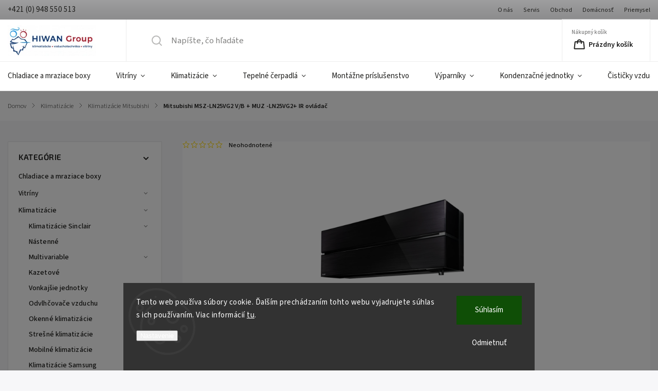

--- FILE ---
content_type: text/html; charset=utf-8
request_url: https://www.hiwangroup.sk/mitsubishi-msz-ln25vg2-v-b-muz-ln25vg2--ir-ovladac/
body_size: 37842
content:
<!doctype html><html lang="sk" dir="ltr" class="header-background-light external-fonts-loaded"><head><meta charset="utf-8" /><meta name="viewport" content="width=device-width,initial-scale=1" /><title>Mitsubishi MSZ-LN25VG2 V/B + MUZ -LN25VG2+ IR ovládač - Hiwan Group</title><link rel="preconnect" href="https://cdn.myshoptet.com" /><link rel="dns-prefetch" href="https://cdn.myshoptet.com" /><link rel="preload" href="https://cdn.myshoptet.com/prj/dist/master/cms/libs/jquery/jquery-1.11.3.min.js" as="script" /><link href="https://cdn.myshoptet.com/prj/dist/master/cms/templates/frontend_templates/shared/css/font-face/source-sans-3.css" rel="stylesheet"><link href="https://cdn.myshoptet.com/prj/dist/master/cms/templates/frontend_templates/shared/css/font-face/exo-2.css" rel="stylesheet"><script>
dataLayer = [];
dataLayer.push({'shoptet' : {
    "pageId": 932,
    "pageType": "productDetail",
    "currency": "EUR",
    "currencyInfo": {
        "decimalSeparator": ",",
        "exchangeRate": 1,
        "priceDecimalPlaces": 2,
        "symbol": "\u20ac",
        "symbolLeft": 0,
        "thousandSeparator": " "
    },
    "language": "sk",
    "projectId": 582645,
    "product": {
        "id": 1253,
        "guid": "d5f8d07a-2481-11ee-896e-d216876cc7a6",
        "hasVariants": false,
        "codes": [
            {
                "code": "KLIM0192"
            }
        ],
        "code": "KLIM0192",
        "name": "Mitsubishi MSZ-LN25VG2 V\/B + MUZ -LN25VG2+ IR ovl\u00e1da\u010d",
        "appendix": "",
        "weight": 42.5,
        "currentCategory": "Klimatiz\u00e1cie | Klimatiz\u00e1cie Mitsubishi",
        "currentCategoryGuid": "d54ffbe4-2481-11ee-8374-d216876cc7a6",
        "defaultCategory": "Klimatiz\u00e1cie | Klimatiz\u00e1cie Mitsubishi",
        "defaultCategoryGuid": "d54ffbe4-2481-11ee-8374-d216876cc7a6",
        "currency": "EUR",
        "priceWithVat": 2226
    },
    "stocks": [
        {
            "id": "ext",
            "title": "Sklad",
            "isDeliveryPoint": 0,
            "visibleOnEshop": 1
        }
    ],
    "cartInfo": {
        "id": null,
        "freeShipping": false,
        "freeShippingFrom": 500,
        "leftToFreeGift": {
            "formattedPrice": "0 \u20ac",
            "priceLeft": 0
        },
        "freeGift": false,
        "leftToFreeShipping": {
            "priceLeft": 500,
            "dependOnRegion": 0,
            "formattedPrice": "500 \u20ac"
        },
        "discountCoupon": [],
        "getNoBillingShippingPrice": {
            "withoutVat": 0,
            "vat": 0,
            "withVat": 0
        },
        "cartItems": [],
        "taxMode": "ORDINARY"
    },
    "cart": [],
    "customer": {
        "priceRatio": 1,
        "priceListId": 1,
        "groupId": null,
        "registered": false,
        "mainAccount": false
    }
}});
dataLayer.push({'cookie_consent' : {
    "marketing": "denied",
    "analytics": "denied"
}});
document.addEventListener('DOMContentLoaded', function() {
    shoptet.consent.onAccept(function(agreements) {
        if (agreements.length == 0) {
            return;
        }
        dataLayer.push({
            'cookie_consent' : {
                'marketing' : (agreements.includes(shoptet.config.cookiesConsentOptPersonalisation)
                    ? 'granted' : 'denied'),
                'analytics': (agreements.includes(shoptet.config.cookiesConsentOptAnalytics)
                    ? 'granted' : 'denied')
            },
            'event': 'cookie_consent'
        });
    });
});
</script>

<!-- Google Tag Manager -->
<script>(function(w,d,s,l,i){w[l]=w[l]||[];w[l].push({'gtm.start':
new Date().getTime(),event:'gtm.js'});var f=d.getElementsByTagName(s)[0],
j=d.createElement(s),dl=l!='dataLayer'?'&l='+l:'';j.async=true;j.src=
'https://www.googletagmanager.com/gtm.js?id='+i+dl;f.parentNode.insertBefore(j,f);
})(window,document,'script','dataLayer','GTM-P8FPG93');</script>
<!-- End Google Tag Manager -->

<meta property="og:type" content="website"><meta property="og:site_name" content="hiwangroup.sk"><meta property="og:url" content="https://www.hiwangroup.sk/mitsubishi-msz-ln25vg2-v-b-muz-ln25vg2--ir-ovladac/"><meta property="og:title" content="Mitsubishi MSZ-LN25VG2 V/B + MUZ -LN25VG2+ IR ovládač - Hiwan Group"><meta name="author" content="Hiwan Group"><meta name="web_author" content="Shoptet.sk"><meta name="dcterms.rightsHolder" content="www.hiwangroup.sk"><meta name="robots" content="index,follow"><meta property="og:image" content="https://cdn.myshoptet.com/usr/www.hiwangroup.sk/user/shop/big/1253_mitsubishi-msz-ln25vg2-v-b-muz-ln25vg2--ir-ovladac.png?64c78e07"><meta property="og:description" content="Mitsubishi MSZ-LN25VG2 V/B + MUZ -LN25VG2+ IR ovládač. "><meta name="description" content="Mitsubishi MSZ-LN25VG2 V/B + MUZ -LN25VG2+ IR ovládač. "><meta property="product:price:amount" content="2226"><meta property="product:price:currency" content="EUR"><style>:root {--color-primary: #0086f9;--color-primary-h: 208;--color-primary-s: 100%;--color-primary-l: 49%;--color-primary-hover: #09316f;--color-primary-hover-h: 216;--color-primary-hover-s: 85%;--color-primary-hover-l: 24%;--color-secondary: #ad1626;--color-secondary-h: 354;--color-secondary-s: 77%;--color-secondary-l: 38%;--color-secondary-hover: #c35353;--color-secondary-hover-h: 0;--color-secondary-hover-s: 48%;--color-secondary-hover-l: 55%;--color-tertiary: #ad1626;--color-tertiary-h: 354;--color-tertiary-s: 77%;--color-tertiary-l: 38%;--color-tertiary-hover: #c35353;--color-tertiary-hover-h: 0;--color-tertiary-hover-s: 48%;--color-tertiary-hover-l: 55%;--color-header-background: #ffffff;--template-font: "Source Sans 3";--template-headings-font: "Exo 2";--header-background-url: url("[data-uri]");--cookies-notice-background: #1A1937;--cookies-notice-color: #F8FAFB;--cookies-notice-button-hover: #f5f5f5;--cookies-notice-link-hover: #27263f;--templates-update-management-preview-mode-content: "Náhľad aktualizácií šablóny je aktívny pre váš prehliadač."}</style>
    <script>var shoptet = shoptet || {};</script>
    <script src="https://cdn.myshoptet.com/prj/dist/master/shop/dist/main-3g-header.js.05f199e7fd2450312de2.js"></script>
<!-- User include --><!-- service 1141(761) html code header -->
<script src="https://ajax.googleapis.com/ajax/libs/webfont/1.6.26/webfont.js"></script>


<link rel="stylesheet" href="https://cdn.myshoptet.com/usr/shoptet.tomashlad.eu/user/documents/extras/titan/bootstrap.min.css" />
<link rel="stylesheet" href="https://cdn.myshoptet.com/usr/shoptet.tomashlad.eu/user/documents/extras/titan/jquery-ui.css" />
<link rel="stylesheet" href="https://cdn.myshoptet.com/usr/shoptet.tomashlad.eu/user/documents/extras/shoptet-font/font.css"/>
<link rel="stylesheet" href="https://cdn.myshoptet.com/usr/shoptet.tomashlad.eu/user/documents/extras/titan/slick.css" />
<link rel="stylesheet" href="https://cdn.myshoptet.com/usr/shoptet.tomashlad.eu/user/documents/extras/titan/animate.css">
<link rel="stylesheet" href="https://cdn.myshoptet.com/usr/shoptet.tomashlad.eu/user/documents/extras/titan/screen.min.css?v=178">

<style>
.products-block.products .product .p .name span, 
.hp-news .news-wrapper .news-item .text .title,
.type-posts-listing .news-wrapper .news-item .text .title{
-webkit-box-orient: vertical;
}
.products-block.products .product .p-desc {-webkit-box-orient: vertical;}
@media (min-width: 768px) {
.menu-helper>ul {background: #fff;}
}
@media (min-width: 1200px) {
.top-navigation-bar .top-navigation-contacts {font-size: 1.2em; padding-bottom: 2px;}
}
.menu-helper>ul li a .submenu-arrow, .menu-helper>ul li .menu-level-2 {display: none !important;}
.multiple-columns-body .hp-news .content {margin: 0 auto;}
.hp-news .news-wrapper {justify-content: flex-start;}
.variant-cart form fieldset {display: flex;}
#variants .variant-table .table-row .btn.btn-cart {background:-webkit-linear-gradient(1deg,var(--color-secondary),var(--color-secondary-hover));width:auto;}
#variants .variant-table .table-row .btn.btn-cart span.sr-only {display:block;font-size:11px;margin-top:-18px;}
.advanced-parameter-inner img {border-radius:0;}
.product-top .detail-parameters tr.variant-list td, .product-top .detail-parameters tr.variant-list th {display:flex;}
.wrong-template {
    text-align: center;
    padding: 30px;
    background: #000;
    color: #fff;
    font-size: 20px;
    position: fixed;
    width: 100%;
    height: 100%;
    z-index: 99999999;
    top: 0;
    left: 0;
    padding-top: 20vh;
}
.wrong-template span {
    display: block;
    font-size: 15px;
    margin-top: 25px;
    opacity: 0.7;
}
.wrong-template span a {color: #fff; text-decoration: underline;}
.product-top .social-buttons-wrapper {width:100%;}
.advancedOrder__buttons {display: flex;align-items: center;justify-content: center;margin-top: 20px;margin-bottom: 20px;}
.advancedOrder__buttons .next-step-back {
    display: inline-block !important;
    line-height: 38px;
    padding: 0 15px;
    min-height: 38px;
    background: transparent;
    color: var(--color-primary) !important;
    font-size: 14px;
    border: 1px solid var(--color-primary);
    margin-right: 15px;
    font-family: var(--template-font);
    font-size: 14px;
    font-weight: 500;
    cursor: pointer;
}
.advancedOrder__buttons .next-step-back:hover {background: #f2f2f2;}
@media (max-width: 768px) {
.advancedOrder__buttons .next-step-back {margin: 0 auto}
.cart-content .next-step .btn.next-step-back {margin-top: 15px;}
}
.newsletter button.btn {padding: 0 35px;}
img {height: auto;}
#dkLabFavCartWrapper {position: relative;z-index: 9;}
#dkLabFavCartWrapper:before {content: '';position: absolute;left:50%;top: 0;width: 100vw;height:100%;transform:translateX(-50%);background:#fff;z-index: -1;}
.carousel-inner {min-height:0 !important;}
</style>
<!-- api 1014(645) html code header -->
  <link rel="stylesheet" href="https://ratings.shoptet.imagineanything.cz/assets/classic_right-e47168085c8eda59e759bbb3eaabe505f9a9451af894b2d1b4d437b432135d3e.css" />

<style>
    @media(min-width: 992px) {
      .gr { display: initial; }
    }

    @media (min-width: 576px) and (max-width: 992px) {
      .gr { display: initial; }
    }

    @media(max-width: 575px) {
      .gr { display: initial; }
    }
</style>

<script>
  document.addEventListener('DOMContentLoaded', () => {
    let pages = ['homepage', 'category', 'productDetail', 'article', 'cart', 'billingAndShipping', 'customerDetails', 'thankYou'];
    if(window.dataLayer && pages.includes(dataLayer[0].shoptet.pageType)) {
      let qs = (s) => document.querySelector(s);
      let ratings = qs('.s');
      let loaded = false;
      let badge = qs('.gr .p');
      let display = (e, s = 'initial') => { e.style['display'] = s };

      badge.addEventListener('click', () => {
        if (!loaded) {
          fetch('https://ratings.shoptet.imagineanything.cz/r2/582645.json')
            .then(r => r.json())
            .then(d => {
              d = d.reverse();
              for(let i = 0; i < d.length; i++) {
                h = `
                  <div class=w>
                    <div class=v>
                      <img class=o src=${d[i][0]}>
                    </div>
                    <div class=u>
                      <a class=nl href=${d[i][2]}>${d[i][3]}</a>
                      <p class=x>${d[i][4]}</p>
                      <div class=t>
                        <img class=st src=https://ratings.shoptet.imagineanything.cz/${d[i][5]}.png>
                        <span class=q>${d[i][6]}</span>
                      </div>
                    </div>
                  </div>
                `
                qs('.s .k').insertAdjacentHTML('afterbegin', h);
              };
              display(ratings);
            });
          loaded = true;
        } else {
          display(ratings);
        }
      });

      qs('.gr .c').addEventListener('click', () => {
        display(ratings, 'none');
      });

      if (qs('.js-siteCookies')) {
        document.addEventListener('shoptet.consent.set', () => display(badge, 'flex'));
      } else {
        display(badge, 'flex');
      }
    }
  });
</script>

<!-- api 1141(761) html code header -->
<script>var shoptetakTemplateSettings={"disableProductsAnimation":false,"useRoundingCorners":false,"defaultArticlesImages":false,"useButtonsGradient":false,"useProductsCarousel":false,"fullWidthCarousel":false,"showListOfArticlesNews":false,"showShopRating":false,"showFavouriteCategories":false,"favouritesTestMode":false,"articlesTestMode":false};function init(){var body=document.getElementsByTagName('body')[0];
    if(shoptetakTemplateSettings.useRoundingCorners){body.classList.add("st-rounding-corners");}
    if(shoptetakTemplateSettings.disableProductsAnimation){body.classList.add("st-disable-prod-anim");}
    if(shoptetakTemplateSettings.useButtonsGradient){body.classList.add("st-buttons-gradient");}
    if(shoptetakTemplateSettings.fullWidthCarousel){body.classList.add("st-wide-carousel");}
    if(shoptetakTemplateSettings.showListOfArticlesNews){body.classList.add("st-show-articles");}
    if(shoptetakTemplateSettings.showShopRating){body.classList.add("st-show-ratings");}
    if(shoptetakTemplateSettings.showFavouriteCategories){body.classList.add("st-show-fav-cats");}
    if(shoptetakTemplateSettings.defaultArticlesImages){body.classList.add("st-art-imgs-default");}}
if(document.addEventListener){document.addEventListener("DOMContentLoaded",init,false);}
/*@cc_on @*/
/*@if (@_win32)
      document.write("<script id=__ie_onload defer src=javascript:void(0)><\/script>");
      var script = document.getElementById("__ie_onload");
      script.onreadystatechange = function() {
        if (this.readyState == "complete") {
          init(); // call the onload handler
        }
      };
    /*@end @*/
if(/WebKit/i.test(navigator.userAgent)){var _timer=setInterval(function(){if(/loaded|complete/.test(document.readyState)){init();}},10);}
window.onload=init;</script>
<!-- service 1709(1293) html code header -->
<style>
.shkRecapImgExtension {
    float: left;
    width: 50px;
    margin-right: 6px;
    margin-bottom: 2px;
}
.shkRecapImgExtension:not(:nth-of-type(1)) {
  display: none;
}

@media only screen and (max-width: 1200px) and (min-width: 992px) {
    .shkRecapImgExtension {
        width: 38px;
    }
    .template-13 .shkRecapImgExtension {
        margin-right: 0;
        margin-bottom: 5px;
        width: 100%;
    }
}
@media only screen and (max-width: 360px) {
	.shkRecapImgExtension {
        width: 38px;
    }
}
.template-08 #checkout-recapitulation a,
.template-06 #checkout-recapitulation a {
	display: inline;
}
@media only screen and (max-width: 760px) and (min-width: 640px) {
	.template-08 .shkRecapImgExtension {
		margin-right: 0;
        margin-bottom: 5px;
        width: 100%;
	}
  .template-08 #checkout-recapitulation a {
  	display: inline-block;
  }
}

@media only screen and (max-width: 992px) and (min-width: 640px) {
    .template-05 .shkRecapImgExtension,
    .template-04 .shkRecapImgExtension {
        width: 38px;
    }
}
</style>
<!-- project html code header -->
<style>
.button-viac {
  background-color: #0086f9;
  border: none;
  color: white;
  padding: 10px 40px;
  text-align: center;
  text-decoration: none;
  display: inline-block;
  font-size: 14px;
  margin: 4px 2px;
  cursor: pointer;
}
.button-viac a {
  color: white;
  text-decoration: none;
}
.button-viac:hover {
  color: white;
  background-color: #09316f;
}
.text-uvod {
  color: #000;
  line-height: 1.9em;
}
.nadpis-uvod {
  font-size: 18px;
  color: #0086f9;
  line-height: 1.9em;
}
.benefit-wrapper {
    display: flex;
    flex-flow: column;
    flex-flow: column;
}

.benefit-wrapper>div {
    max-width: 100%;
    display: flex;
    justify-content: center;
}

@media (min-width: 1100px) {
    .benefit-wrapper {
        display: flex;
        flex-flow: row;
    }

    .benefit-wrapper2>div {
        min-width: 50%;
    }

    .benefit-wrapper3>div {
        min-width: calc(100% / 3);
    }

    .benefit-wrapper4>div {
        min-width: 25%;
    }
}

.benefit-wrapper .benefitBanner .benefitBanner__item {
    border: none;
}
#content>div>article>div>div.benefit-wrapper.benefit-wrapper2>div:nth-child(1)>div>div.benefitBanner__picture>img {
    min-width: 100px;
}

#content>div>article>div>div.benefit-wrapper.benefit-wrapper2>div:nth-child(2)>div>div.benefitBanner__picture>img {
    min-width: 100px;
}

#content>div>article>div>div:nth-child(5)>div:nth-child(1)>div>div.benefitBanner__picture>img {
    min-width: 100px;
}

#content>div>article>div>div:nth-child(5)>div:nth-child(2)>div>div.benefitBanner__picture>img {
    min-width: 100px;
}

#content>div>article>div>div:nth-child(5)>div:nth-child(3)>div>div.benefitBanner__picture>img {
    min-width: 100px;
}

#content>div>article>div>div.benefit-wrapper.benefit-wrapper2>div:nth-child(1)>div>div.benefitBanner__picture {
    min-width: 130px;
    min-height: 130px;
}

#content>div>article>div>div.benefit-wrapper.benefit-wrapper2>div:nth-child(2)>div>div.benefitBanner__picture {
    min-width: 130px;
    min-height: 130px;
}

#content>div>article>div>div:nth-child(5)>div:nth-child(1)>div>div.benefitBanner__picture {
    min-width: 130px;
    min-height: 130px;
}

#content>div>article>div>div:nth-child(5)>div:nth-child(2)>div>div.benefitBanner__picture {
    min-width: 130px;
    min-height: 130px;
}

#content>div>article>div>div:nth-child(5)>div:nth-child(3)>div>div.benefitBanner__picture {
    min-width: 130px;
    min-height: 130px;
}
</style>
<!-- /User include --><link rel="shortcut icon" href="/favicon.ico" type="image/x-icon" /><link rel="canonical" href="https://www.hiwangroup.sk/mitsubishi-msz-ln25vg2-v-b-muz-ln25vg2--ir-ovladac/" />    <script>
        var _hwq = _hwq || [];
        _hwq.push(['setKey', 'B8DECD9FBA91082D01101990FDB8DA2A']);
        _hwq.push(['setTopPos', '0']);
        _hwq.push(['showWidget', '22']);
        (function() {
            var ho = document.createElement('script');
            ho.src = 'https://sk.im9.cz/direct/i/gjs.php?n=wdgt&sak=B8DECD9FBA91082D01101990FDB8DA2A';
            var s = document.getElementsByTagName('script')[0]; s.parentNode.insertBefore(ho, s);
        })();
    </script>
    <!-- Global site tag (gtag.js) - Google Analytics -->
    <script async src="https://www.googletagmanager.com/gtag/js?id=G-W7W3GL3E34"></script>
    <script>
        
        window.dataLayer = window.dataLayer || [];
        function gtag(){dataLayer.push(arguments);}
        

                    console.debug('default consent data');

            gtag('consent', 'default', {"ad_storage":"denied","analytics_storage":"denied","ad_user_data":"denied","ad_personalization":"denied","wait_for_update":500});
            dataLayer.push({
                'event': 'default_consent'
            });
        
        gtag('js', new Date());

        
                gtag('config', 'G-W7W3GL3E34', {"groups":"GA4","send_page_view":false,"content_group":"productDetail","currency":"EUR","page_language":"sk"});
        
                gtag('config', 'AW-625425968', {"allow_enhanced_conversions":true});
        
        
        
        
        
                    gtag('event', 'page_view', {"send_to":"GA4","page_language":"sk","content_group":"productDetail","currency":"EUR"});
        
                gtag('set', 'currency', 'EUR');

        gtag('event', 'view_item', {
            "send_to": "UA",
            "items": [
                {
                    "id": "KLIM0192",
                    "name": "Mitsubishi MSZ-LN25VG2 V\/B + MUZ -LN25VG2+ IR ovl\u00e1da\u010d",
                    "category": "Klimatiz\u00e1cie \/ Klimatiz\u00e1cie Mitsubishi",
                                                            "price": 1809.76
                }
            ]
        });
        
        
        
        
        
                    gtag('event', 'view_item', {"send_to":"GA4","page_language":"sk","content_group":"productDetail","value":1809.76,"currency":"EUR","items":[{"item_id":"KLIM0192","item_name":"Mitsubishi MSZ-LN25VG2 V\/B + MUZ -LN25VG2+ IR ovl\u00e1da\u010d","item_category":"Klimatiz\u00e1cie","item_category2":"Klimatiz\u00e1cie Mitsubishi","price":1809.76,"quantity":1,"index":0}]});
        
        
        
        
        
        
        
        document.addEventListener('DOMContentLoaded', function() {
            if (typeof shoptet.tracking !== 'undefined') {
                for (var id in shoptet.tracking.bannersList) {
                    gtag('event', 'view_promotion', {
                        "send_to": "UA",
                        "promotions": [
                            {
                                "id": shoptet.tracking.bannersList[id].id,
                                "name": shoptet.tracking.bannersList[id].name,
                                "position": shoptet.tracking.bannersList[id].position
                            }
                        ]
                    });
                }
            }

            shoptet.consent.onAccept(function(agreements) {
                if (agreements.length !== 0) {
                    console.debug('gtag consent accept');
                    var gtagConsentPayload =  {
                        'ad_storage': agreements.includes(shoptet.config.cookiesConsentOptPersonalisation)
                            ? 'granted' : 'denied',
                        'analytics_storage': agreements.includes(shoptet.config.cookiesConsentOptAnalytics)
                            ? 'granted' : 'denied',
                                                                                                'ad_user_data': agreements.includes(shoptet.config.cookiesConsentOptPersonalisation)
                            ? 'granted' : 'denied',
                        'ad_personalization': agreements.includes(shoptet.config.cookiesConsentOptPersonalisation)
                            ? 'granted' : 'denied',
                        };
                    console.debug('update consent data', gtagConsentPayload);
                    gtag('consent', 'update', gtagConsentPayload);
                    dataLayer.push(
                        { 'event': 'update_consent' }
                    );
                }
            });
        });
    </script>
<script>
    (function(t, r, a, c, k, i, n, g) { t['ROIDataObject'] = k;
    t[k]=t[k]||function(){ (t[k].q=t[k].q||[]).push(arguments) },t[k].c=i;n=r.createElement(a),
    g=r.getElementsByTagName(a)[0];n.async=1;n.src=c;g.parentNode.insertBefore(n,g)
    })(window, document, 'script', '//www.heureka.sk/ocm/sdk.js?source=shoptet&version=2&page=product_detail', 'heureka', 'sk');

    heureka('set_user_consent', 0);
</script>
</head><body class="desktop id-932 in-klimatizacie-mitsubishi template-11 type-product type-detail multiple-columns-body columns-mobile-2 columns-3 blank-mode blank-mode-css ums_forms_redesign--off ums_a11y_category_page--on ums_discussion_rating_forms--off ums_flags_display_unification--on ums_a11y_login--on mobile-header-version-1">
        <div id="fb-root"></div>
        <script>
            window.fbAsyncInit = function() {
                FB.init({
//                    appId            : 'your-app-id',
                    autoLogAppEvents : true,
                    xfbml            : true,
                    version          : 'v19.0'
                });
            };
        </script>
        <script async defer crossorigin="anonymous" src="https://connect.facebook.net/sk_SK/sdk.js"></script>
<!-- Google Tag Manager (noscript) -->
<noscript><iframe src="https://www.googletagmanager.com/ns.html?id=GTM-P8FPG93"
height="0" width="0" style="display:none;visibility:hidden"></iframe></noscript>
<!-- End Google Tag Manager (noscript) -->

    <div class="siteCookies siteCookies--bottom siteCookies--dark js-siteCookies" role="dialog" data-testid="cookiesPopup" data-nosnippet>
        <div class="siteCookies__form">
            <div class="siteCookies__content">
                <div class="siteCookies__text">
                    Tento web používa súbory cookie. Ďalším prechádzaním tohto webu vyjadrujete súhlas s ich používaním. Viac informácií <a href="/podmienky-ochrany-osobnych-udajov/" target="\&quot;_blank\&quot;" rel="\&quot;" noreferrer="">tu</a>.
                </div>
                <p class="siteCookies__links">
                    <button class="siteCookies__link js-cookies-settings" aria-label="Nastavenia cookies" data-testid="cookiesSettings">Nastavenie</button>
                </p>
            </div>
            <div class="siteCookies__buttonWrap">
                                    <button class="siteCookies__button js-cookiesConsentSubmit" value="reject" aria-label="Odmietnuť cookies" data-testid="buttonCookiesReject">Odmietnuť</button>
                                <button class="siteCookies__button js-cookiesConsentSubmit" value="all" aria-label="Prijať cookies" data-testid="buttonCookiesAccept">Súhlasím</button>
            </div>
        </div>
        <script>
            document.addEventListener("DOMContentLoaded", () => {
                const siteCookies = document.querySelector('.js-siteCookies');
                document.addEventListener("scroll", shoptet.common.throttle(() => {
                    const st = document.documentElement.scrollTop;
                    if (st > 1) {
                        siteCookies.classList.add('siteCookies--scrolled');
                    } else {
                        siteCookies.classList.remove('siteCookies--scrolled');
                    }
                }, 100));
            });
        </script>
    </div>
<a href="#content" class="skip-link sr-only">Prejsť na obsah</a><div class="overall-wrapper"><div class="user-action"><div class="container">
    <div class="user-action-in">
                    <div id="login" class="user-action-login popup-widget login-widget" role="dialog" aria-labelledby="loginHeading">
        <div class="popup-widget-inner">
                            <h2 id="loginHeading">Prihlásenie k vášmu účtu</h2><div id="customerLogin"><form action="/action/Customer/Login/" method="post" id="formLoginIncluded" class="csrf-enabled formLogin" data-testid="formLogin"><input type="hidden" name="referer" value="" /><div class="form-group"><div class="input-wrapper email js-validated-element-wrapper no-label"><input type="email" name="email" class="form-control" autofocus placeholder="E-mailová adresa (napr. jan@novak.sk)" data-testid="inputEmail" autocomplete="email" required /></div></div><div class="form-group"><div class="input-wrapper password js-validated-element-wrapper no-label"><input type="password" name="password" class="form-control" placeholder="Heslo" data-testid="inputPassword" autocomplete="current-password" required /><span class="no-display">Nemôžete vyplniť toto pole</span><input type="text" name="surname" value="" class="no-display" /></div></div><div class="form-group"><div class="login-wrapper"><button type="submit" class="btn btn-secondary btn-text btn-login" data-testid="buttonSubmit">Prihlásiť sa</button><div class="password-helper"><a href="/registracia/" data-testid="signup" rel="nofollow">Nová registrácia</a><a href="/klient/zabudnute-heslo/" rel="nofollow">Zabudnuté heslo</a></div></div></div></form>
</div>                    </div>
    </div>

                            <div id="cart-widget" class="user-action-cart popup-widget cart-widget loader-wrapper" data-testid="popupCartWidget" role="dialog" aria-hidden="true">
    <div class="popup-widget-inner cart-widget-inner place-cart-here">
        <div class="loader-overlay">
            <div class="loader"></div>
        </div>
    </div>

    <div class="cart-widget-button">
        <a href="/kosik/" class="btn btn-conversion" id="continue-order-button" rel="nofollow" data-testid="buttonNextStep">Pokračovať do košíka</a>
    </div>
</div>
            </div>
</div>
</div><div class="top-navigation-bar" data-testid="topNavigationBar">

    <div class="container">

        <div class="top-navigation-contacts">
            <strong>Zákaznícka podpora:</strong><a href="tel:+4210948550513" class="project-phone" aria-label="Zavolať na +4210948550513" data-testid="contactboxPhone"><span>+421 (0) 948 550 513</span></a>        </div>

                            <div class="top-navigation-menu">
                <div class="top-navigation-menu-trigger"></div>
                <ul class="top-navigation-bar-menu">
                                            <li class="top-navigation-menu-item-710">
                            <a href="/o-nas/">O nás</a>
                        </li>
                                            <li class="top-navigation-menu-item-722">
                            <a href="/servis/">Servis</a>
                        </li>
                                            <li class="top-navigation-menu-item-719">
                            <a href="/obchod/">Obchod</a>
                        </li>
                                            <li class="top-navigation-menu-item-713">
                            <a href="/domacnost/">Domácnosť</a>
                        </li>
                                            <li class="top-navigation-menu-item-716">
                            <a href="/priemysel/">Priemysel</a>
                        </li>
                                    </ul>
                <ul class="top-navigation-bar-menu-helper"></ul>
            </div>
        
        <div class="top-navigation-tools">
            <div class="responsive-tools">
                <a href="#" class="toggle-window" data-target="search" aria-label="Hľadať" data-testid="linkSearchIcon"></a>
                                                            <a href="#" class="toggle-window" data-target="login"></a>
                                                    <a href="#" class="toggle-window" data-target="navigation" aria-label="Menu" data-testid="hamburgerMenu"></a>
            </div>
                        <button class="top-nav-button top-nav-button-login toggle-window" type="button" data-target="login" aria-haspopup="dialog" aria-controls="login" aria-expanded="false" data-testid="signin"><span>Prihlásenie</span></button>        </div>

    </div>

</div>
<header id="header"><div class="container navigation-wrapper">
    <div class="header-top">
        <div class="site-name-wrapper">
            <div class="site-name"><a href="/" data-testid="linkWebsiteLogo"><img src="https://cdn.myshoptet.com/usr/www.hiwangroup.sk/user/logos/logo-hiwan-group.png" alt="Hiwan Group" fetchpriority="low" /></a></div>        </div>
        <div class="search" itemscope itemtype="https://schema.org/WebSite">
            <meta itemprop="headline" content="Klimatizácie Mitsubishi"/><meta itemprop="url" content="https://www.hiwangroup.sk"/><meta itemprop="text" content="Mitsubishi MSZ-LN25VG2 V/B + MUZ -LN25VG2+ IR ovládač. "/>            <form action="/action/ProductSearch/prepareString/" method="post"
    id="formSearchForm" class="search-form compact-form js-search-main"
    itemprop="potentialAction" itemscope itemtype="https://schema.org/SearchAction" data-testid="searchForm">
    <fieldset>
        <meta itemprop="target"
            content="https://www.hiwangroup.sk/vyhladavanie/?string={string}"/>
        <input type="hidden" name="language" value="sk"/>
        
            
<input
    type="search"
    name="string"
        class="query-input form-control search-input js-search-input"
    placeholder="Napíšte, čo hľadáte"
    autocomplete="off"
    required
    itemprop="query-input"
    aria-label="Vyhľadávanie"
    data-testid="searchInput"
>
            <button type="submit" class="btn btn-default" data-testid="searchBtn">Hľadať</button>
        
    </fieldset>
</form>
        </div>
        <div class="navigation-buttons">
                
    <a href="/kosik/" class="btn btn-icon toggle-window cart-count" data-target="cart" data-hover="true" data-redirect="true" data-testid="headerCart" rel="nofollow" aria-haspopup="dialog" aria-expanded="false" aria-controls="cart-widget">
        
                <span class="sr-only">Nákupný košík</span>
        
            <span class="cart-price visible-lg-inline-block" data-testid="headerCartPrice">
                                    Prázdny košík                            </span>
        
    
            </a>
        </div>
    </div>
    <nav id="navigation" aria-label="Hlavné menu" data-collapsible="true"><div class="navigation-in menu"><ul class="menu-level-1" role="menubar" data-testid="headerMenuItems"><li class="menu-item-1069" role="none"><a href="/chladiace-a-mraziace-boxy/" data-testid="headerMenuItem" role="menuitem" aria-expanded="false"><b>Chladiace a mraziace boxy</b></a></li>
<li class="menu-item-1075 ext" role="none"><a href="/vitriny/" data-testid="headerMenuItem" role="menuitem" aria-haspopup="true" aria-expanded="false"><b>Vitríny</b><span class="submenu-arrow"></span></a><ul class="menu-level-2" aria-label="Vitríny" tabindex="-1" role="menu"><li class="menu-item-1078" role="none"><a href="/chladiace-vitriny-pultove-a-nadstavby/" class="menu-image" data-testid="headerMenuItem" tabindex="-1" aria-hidden="true"><img src="data:image/svg+xml,%3Csvg%20width%3D%22140%22%20height%3D%22100%22%20xmlns%3D%22http%3A%2F%2Fwww.w3.org%2F2000%2Fsvg%22%3E%3C%2Fsvg%3E" alt="" aria-hidden="true" width="140" height="100"  data-src="https://cdn.myshoptet.com/usr/www.hiwangroup.sk/user/categories/thumb/vv1.jpeg" fetchpriority="low" /></a><div><a href="/chladiace-vitriny-pultove-a-nadstavby/" data-testid="headerMenuItem" role="menuitem"><span>Chladiace vitríny pultové a nadstavby</span></a>
                        </div></li><li class="menu-item-1081" role="none"><a href="/chladiace-vitriny-obsluzne/" class="menu-image" data-testid="headerMenuItem" tabindex="-1" aria-hidden="true"><img src="data:image/svg+xml,%3Csvg%20width%3D%22140%22%20height%3D%22100%22%20xmlns%3D%22http%3A%2F%2Fwww.w3.org%2F2000%2Fsvg%22%3E%3C%2Fsvg%3E" alt="" aria-hidden="true" width="140" height="100"  data-src="https://cdn.myshoptet.com/usr/www.hiwangroup.sk/user/categories/thumb/vv2.jpeg" fetchpriority="low" /></a><div><a href="/chladiace-vitriny-obsluzne/" data-testid="headerMenuItem" role="menuitem"><span>Chladiace vitríny obslužné</span></a>
                        </div></li><li class="menu-item-1084" role="none"><a href="/chladiace-vitriny-samoobsluzne/" class="menu-image" data-testid="headerMenuItem" tabindex="-1" aria-hidden="true"><img src="data:image/svg+xml,%3Csvg%20width%3D%22140%22%20height%3D%22100%22%20xmlns%3D%22http%3A%2F%2Fwww.w3.org%2F2000%2Fsvg%22%3E%3C%2Fsvg%3E" alt="" aria-hidden="true" width="140" height="100"  data-src="https://cdn.myshoptet.com/usr/www.hiwangroup.sk/user/categories/thumb/vv3.jpeg" fetchpriority="low" /></a><div><a href="/chladiace-vitriny-samoobsluzne/" data-testid="headerMenuItem" role="menuitem"><span>Chladiace vitríny samoobslužné</span></a>
                        </div></li><li class="menu-item-1087" role="none"><a href="/chladiace-vitriny-cukrarenske-a-lahodkove/" class="menu-image" data-testid="headerMenuItem" tabindex="-1" aria-hidden="true"><img src="data:image/svg+xml,%3Csvg%20width%3D%22140%22%20height%3D%22100%22%20xmlns%3D%22http%3A%2F%2Fwww.w3.org%2F2000%2Fsvg%22%3E%3C%2Fsvg%3E" alt="" aria-hidden="true" width="140" height="100"  data-src="https://cdn.myshoptet.com/usr/www.hiwangroup.sk/user/categories/thumb/vv4.jpeg" fetchpriority="low" /></a><div><a href="/chladiace-vitriny-cukrarenske-a-lahodkove/" data-testid="headerMenuItem" role="menuitem"><span>Chladiace vitríny cukrárenské a lahôdkové</span></a>
                        </div></li><li class="menu-item-1090" role="none"><a href="/distributory-zmrzliny/" class="menu-image" data-testid="headerMenuItem" tabindex="-1" aria-hidden="true"><img src="data:image/svg+xml,%3Csvg%20width%3D%22140%22%20height%3D%22100%22%20xmlns%3D%22http%3A%2F%2Fwww.w3.org%2F2000%2Fsvg%22%3E%3C%2Fsvg%3E" alt="" aria-hidden="true" width="140" height="100"  data-src="https://cdn.myshoptet.com/usr/www.hiwangroup.sk/user/categories/thumb/vv5.jpeg" fetchpriority="low" /></a><div><a href="/distributory-zmrzliny/" data-testid="headerMenuItem" role="menuitem"><span>Distribútory zmrzliny</span></a>
                        </div></li><li class="menu-item-1093" role="none"><a href="/pristenne-vitriny/" class="menu-image" data-testid="headerMenuItem" tabindex="-1" aria-hidden="true"><img src="data:image/svg+xml,%3Csvg%20width%3D%22140%22%20height%3D%22100%22%20xmlns%3D%22http%3A%2F%2Fwww.w3.org%2F2000%2Fsvg%22%3E%3C%2Fsvg%3E" alt="" aria-hidden="true" width="140" height="100"  data-src="https://cdn.myshoptet.com/usr/www.hiwangroup.sk/user/categories/thumb/vv6.jpeg" fetchpriority="low" /></a><div><a href="/pristenne-vitriny/" data-testid="headerMenuItem" role="menuitem"><span>Pristenné vitríny</span></a>
                        </div></li><li class="menu-item-1098" role="none"><a href="/neutralne-vitriny/" class="menu-image" data-testid="headerMenuItem" tabindex="-1" aria-hidden="true"><img src="data:image/svg+xml,%3Csvg%20width%3D%22140%22%20height%3D%22100%22%20xmlns%3D%22http%3A%2F%2Fwww.w3.org%2F2000%2Fsvg%22%3E%3C%2Fsvg%3E" alt="" aria-hidden="true" width="140" height="100"  data-src="https://cdn.myshoptet.com/usr/www.hiwangroup.sk/user/categories/thumb/vv7.jpeg" fetchpriority="low" /></a><div><a href="/neutralne-vitriny/" data-testid="headerMenuItem" role="menuitem"><span>Neutrálne vitríny</span></a>
                        </div></li><li class="menu-item-1101" role="none"><a href="/teple-vitriny/" class="menu-image" data-testid="headerMenuItem" tabindex="-1" aria-hidden="true"><img src="data:image/svg+xml,%3Csvg%20width%3D%22140%22%20height%3D%22100%22%20xmlns%3D%22http%3A%2F%2Fwww.w3.org%2F2000%2Fsvg%22%3E%3C%2Fsvg%3E" alt="" aria-hidden="true" width="140" height="100"  data-src="https://cdn.myshoptet.com/usr/www.hiwangroup.sk/user/categories/thumb/vv8.jpeg" fetchpriority="low" /></a><div><a href="/teple-vitriny/" data-testid="headerMenuItem" role="menuitem"><span>Teplé vitríny</span></a>
                        </div></li></ul></li>
<li class="menu-item-737 ext" role="none"><a href="/klimatizacie/" data-testid="headerMenuItem" role="menuitem" aria-haspopup="true" aria-expanded="false"><b>Klimatizácie</b><span class="submenu-arrow"></span></a><ul class="menu-level-2" aria-label="Klimatizácie" tabindex="-1" role="menu"><li class="menu-item-740 has-third-level" role="none"><a href="/klimatizacie-sinclair/" class="menu-image" data-testid="headerMenuItem" tabindex="-1" aria-hidden="true"><img src="data:image/svg+xml,%3Csvg%20width%3D%22140%22%20height%3D%22100%22%20xmlns%3D%22http%3A%2F%2Fwww.w3.org%2F2000%2Fsvg%22%3E%3C%2Fsvg%3E" alt="" aria-hidden="true" width="140" height="100"  data-src="https://cdn.myshoptet.com/usr/www.hiwangroup.sk/user/categories/thumb/logo-600x141.png" fetchpriority="low" /></a><div><a href="/klimatizacie-sinclair/" data-testid="headerMenuItem" role="menuitem"><span>Klimatizácie Sinclair</span></a>
                                                    <ul class="menu-level-3" role="menu">
                                                                    <li class="menu-item-746" role="none">
                                        <a href="/spectrum-seria/" data-testid="headerMenuItem" role="menuitem">
                                            Spectrum séria</a>,                                    </li>
                                                                    <li class="menu-item-749" role="none">
                                        <a href="/console-seria/" data-testid="headerMenuItem" role="menuitem">
                                            Console séria</a>,                                    </li>
                                                                    <li class="menu-item-818" role="none">
                                        <a href="/keyon-seria/" data-testid="headerMenuItem" role="menuitem">
                                            Keyon séria</a>,                                    </li>
                                                                    <li class="menu-item-821" role="none">
                                        <a href="/ray-seria/" data-testid="headerMenuItem" role="menuitem">
                                            Ray séria</a>,                                    </li>
                                                                    <li class="menu-item-1049" role="none">
                                        <a href="/marvin-seria/" data-testid="headerMenuItem" role="menuitem">
                                            Marvin séria</a>,                                    </li>
                                                                    <li class="menu-item-1058" role="none">
                                        <a href="/terrel-seria/" data-testid="headerMenuItem" role="menuitem">
                                            Terrel séria</a>,                                    </li>
                                                                    <li class="menu-item-1107" role="none">
                                        <a href="/seria-sky3/" data-testid="headerMenuItem" role="menuitem">
                                            Séria SKY3</a>                                    </li>
                                                            </ul>
                        </div></li><li class="menu-item-743" role="none"><a href="/nastenne/" class="menu-image" data-testid="headerMenuItem" tabindex="-1" aria-hidden="true"><img src="data:image/svg+xml,%3Csvg%20width%3D%22140%22%20height%3D%22100%22%20xmlns%3D%22http%3A%2F%2Fwww.w3.org%2F2000%2Fsvg%22%3E%3C%2Fsvg%3E" alt="" aria-hidden="true" width="140" height="100"  data-src="https://cdn.myshoptet.com/usr/www.hiwangroup.sk/user/categories/thumb/wall-mounted-vision-800x600px-72dpi-1-600x540-1.png" fetchpriority="low" /></a><div><a href="/nastenne/" data-testid="headerMenuItem" role="menuitem"><span>Nástenné</span></a>
                        </div></li><li class="menu-item-752 has-third-level" role="none"><a href="/multivariable/" class="menu-image" data-testid="headerMenuItem" tabindex="-1" aria-hidden="true"><img src="data:image/svg+xml,%3Csvg%20width%3D%22140%22%20height%3D%22100%22%20xmlns%3D%22http%3A%2F%2Fwww.w3.org%2F2000%2Fsvg%22%3E%3C%2Fsvg%3E" alt="" aria-hidden="true" width="140" height="100"  data-src="https://cdn.myshoptet.com/usr/www.hiwangroup.sk/user/categories/thumb/multi-system-series-schema-01-900x900px-72dpi-600x600.png" fetchpriority="low" /></a><div><a href="/multivariable/" data-testid="headerMenuItem" role="menuitem"><span>Multivariable</span></a>
                                                    <ul class="menu-level-3" role="menu">
                                                                    <li class="menu-item-755" role="none">
                                        <a href="/nastenne-2/" data-testid="headerMenuItem" role="menuitem">
                                            Nástenné</a>,                                    </li>
                                                                    <li class="menu-item-758" role="none">
                                        <a href="/parapetno-podstropne/" data-testid="headerMenuItem" role="menuitem">
                                            Parapetno-podstropné</a>,                                    </li>
                                                                    <li class="menu-item-761" role="none">
                                        <a href="/kanalove/" data-testid="headerMenuItem" role="menuitem">
                                            Kanálové</a>,                                    </li>
                                                                    <li class="menu-item-764" role="none">
                                        <a href="/kazetove/" data-testid="headerMenuItem" role="menuitem">
                                            Kazetové</a>,                                    </li>
                                                                    <li class="menu-item-767" role="none">
                                        <a href="/vonkajsie-kondenzacne-jednotky/" data-testid="headerMenuItem" role="menuitem">
                                            Vonkajšie kondenzačné jednotky</a>                                    </li>
                                                            </ul>
                        </div></li><li class="menu-item-770" role="none"><a href="/kazetove-2/" class="menu-image" data-testid="headerMenuItem" tabindex="-1" aria-hidden="true"><img src="data:image/svg+xml,%3Csvg%20width%3D%22140%22%20height%3D%22100%22%20xmlns%3D%22http%3A%2F%2Fwww.w3.org%2F2000%2Fsvg%22%3E%3C%2Fsvg%3E" alt="" aria-hidden="true" width="140" height="100"  data-src="https://cdn.myshoptet.com/usr/www.hiwangroup.sk/user/categories/thumb/sinclair-uni-split-cassette-800x600px-72dpi-1-600x540.png" fetchpriority="low" /></a><div><a href="/kazetove-2/" data-testid="headerMenuItem" role="menuitem"><span>Kazetové</span></a>
                        </div></li><li class="menu-item-773" role="none"><a href="/vonkajsie-jednotky/" class="menu-image" data-testid="headerMenuItem" tabindex="-1" aria-hidden="true"><img src="data:image/svg+xml,%3Csvg%20width%3D%22140%22%20height%3D%22100%22%20xmlns%3D%22http%3A%2F%2Fwww.w3.org%2F2000%2Fsvg%22%3E%3C%2Fsvg%3E" alt="" aria-hidden="true" width="140" height="100"  data-src="https://cdn.myshoptet.com/usr/www.hiwangroup.sk/user/categories/thumb/sinclair-uni-split-asge-12-18-24bi-outdoor-800x600px-72dpi-2-600x540.png" fetchpriority="low" /></a><div><a href="/vonkajsie-jednotky/" data-testid="headerMenuItem" role="menuitem"><span>Vonkajšie jednotky</span></a>
                        </div></li><li class="menu-item-815" role="none"><a href="/odvlhcovace-vzduchu/" class="menu-image" data-testid="headerMenuItem" tabindex="-1" aria-hidden="true"><img src="data:image/svg+xml,%3Csvg%20width%3D%22140%22%20height%3D%22100%22%20xmlns%3D%22http%3A%2F%2Fwww.w3.org%2F2000%2Fsvg%22%3E%3C%2Fsvg%3E" alt="" aria-hidden="true" width="140" height="100"  data-src="https://cdn.myshoptet.com/usr/www.hiwangroup.sk/user/categories/thumb/cfo-20-40p-600x800px-72dpi-600x600.png" fetchpriority="low" /></a><div><a href="/odvlhcovace-vzduchu/" data-testid="headerMenuItem" role="menuitem"><span>Odvlhčovače vzduchu</span></a>
                        </div></li><li class="menu-item-824" role="none"><a href="/okenne-klimatizacie/" class="menu-image" data-testid="headerMenuItem" tabindex="-1" aria-hidden="true"><img src="data:image/svg+xml,%3Csvg%20width%3D%22140%22%20height%3D%22100%22%20xmlns%3D%22http%3A%2F%2Fwww.w3.org%2F2000%2Fsvg%22%3E%3C%2Fsvg%3E" alt="" aria-hidden="true" width="140" height="100"  data-src="https://cdn.myshoptet.com/usr/www.hiwangroup.sk/user/categories/thumb/okenne-klimatizacie.png" fetchpriority="low" /></a><div><a href="/okenne-klimatizacie/" data-testid="headerMenuItem" role="menuitem"><span>Okenné klimatizácie</span></a>
                        </div></li><li class="menu-item-827" role="none"><a href="/stresne-klimatizacie/" class="menu-image" data-testid="headerMenuItem" tabindex="-1" aria-hidden="true"><img src="data:image/svg+xml,%3Csvg%20width%3D%22140%22%20height%3D%22100%22%20xmlns%3D%22http%3A%2F%2Fwww.w3.org%2F2000%2Fsvg%22%3E%3C%2Fsvg%3E" alt="" aria-hidden="true" width="140" height="100"  data-src="https://cdn.myshoptet.com/usr/www.hiwangroup.sk/user/categories/thumb/stresne-klimatizacie.png" fetchpriority="low" /></a><div><a href="/stresne-klimatizacie/" data-testid="headerMenuItem" role="menuitem"><span>Strešné klimatizácie</span></a>
                        </div></li><li class="menu-item-830" role="none"><a href="/mobilne-klimatizacie/" class="menu-image" data-testid="headerMenuItem" tabindex="-1" aria-hidden="true"><img src="data:image/svg+xml,%3Csvg%20width%3D%22140%22%20height%3D%22100%22%20xmlns%3D%22http%3A%2F%2Fwww.w3.org%2F2000%2Fsvg%22%3E%3C%2Fsvg%3E" alt="" aria-hidden="true" width="140" height="100"  data-src="https://cdn.myshoptet.com/usr/www.hiwangroup.sk/user/categories/thumb/mobilne-klimatizacie.png" fetchpriority="low" /></a><div><a href="/mobilne-klimatizacie/" data-testid="headerMenuItem" role="menuitem"><span>Mobilné klimatizácie</span></a>
                        </div></li><li class="menu-item-857 has-third-level" role="none"><a href="/klimatizacie-samsung/" class="menu-image" data-testid="headerMenuItem" tabindex="-1" aria-hidden="true"><img src="data:image/svg+xml,%3Csvg%20width%3D%22140%22%20height%3D%22100%22%20xmlns%3D%22http%3A%2F%2Fwww.w3.org%2F2000%2Fsvg%22%3E%3C%2Fsvg%3E" alt="" aria-hidden="true" width="140" height="100"  data-src="https://cdn.myshoptet.com/usr/www.hiwangroup.sk/user/categories/thumb/stiahnut.png" fetchpriority="low" /></a><div><a href="/klimatizacie-samsung/" data-testid="headerMenuItem" role="menuitem"><span>Klimatizácie Samsung</span></a>
                                                    <ul class="menu-level-3" role="menu">
                                                                    <li class="menu-item-860" role="none">
                                        <a href="/seria-ar35/" data-testid="headerMenuItem" role="menuitem">
                                            Séria AR35</a>,                                    </li>
                                                                    <li class="menu-item-863" role="none">
                                        <a href="/seria-cebu/" data-testid="headerMenuItem" role="menuitem">
                                            Séria Cebu</a>,                                    </li>
                                                                    <li class="menu-item-866" role="none">
                                        <a href="/seria-luzon/" data-testid="headerMenuItem" role="menuitem">
                                            Séria Luzon</a>,                                    </li>
                                                                    <li class="menu-item-869" role="none">
                                        <a href="/seria-windfree/" data-testid="headerMenuItem" role="menuitem">
                                            Séria WindFree</a>,                                    </li>
                                                                    <li class="menu-item-983" role="none">
                                        <a href="/4-cestne-mini-kazetove-jednotky/" data-testid="headerMenuItem" role="menuitem">
                                            4-cestné mini kazetové jednotky</a>,                                    </li>
                                                                    <li class="menu-item-986" role="none">
                                        <a href="/1-cestne-kazetove-jednotky/" data-testid="headerMenuItem" role="menuitem">
                                            1- cestné kazetové jednotky</a>                                    </li>
                                                            </ul>
                        </div></li><li class="menu-item-872 has-third-level" role="none"><a href="/klimatizacie-toshiba/" class="menu-image" data-testid="headerMenuItem" tabindex="-1" aria-hidden="true"><img src="data:image/svg+xml,%3Csvg%20width%3D%22140%22%20height%3D%22100%22%20xmlns%3D%22http%3A%2F%2Fwww.w3.org%2F2000%2Fsvg%22%3E%3C%2Fsvg%3E" alt="" aria-hidden="true" width="140" height="100"  data-src="https://cdn.myshoptet.com/usr/www.hiwangroup.sk/user/categories/thumb/193180.jpg" fetchpriority="low" /></a><div><a href="/klimatizacie-toshiba/" data-testid="headerMenuItem" role="menuitem"><span>Klimatizácie Toshiba</span></a>
                                                    <ul class="menu-level-3" role="menu">
                                                                    <li class="menu-item-875" role="none">
                                        <a href="/seria-seiya/" data-testid="headerMenuItem" role="menuitem">
                                            Séria SEIYA</a>,                                    </li>
                                                                    <li class="menu-item-878" role="none">
                                        <a href="/seria-shorai-edge/" data-testid="headerMenuItem" role="menuitem">
                                            Séria SHORAI EDGE</a>,                                    </li>
                                                                    <li class="menu-item-881" role="none">
                                        <a href="/seria-shorai-premium/" data-testid="headerMenuItem" role="menuitem">
                                            Séria SHORAI PREMIUM</a>,                                    </li>
                                                                    <li class="menu-item-884" role="none">
                                        <a href="/seria-haori/" data-testid="headerMenuItem" role="menuitem">
                                            Séria HAORI</a>,                                    </li>
                                                                    <li class="menu-item-887" role="none">
                                        <a href="/seria-daiseikai-9/" data-testid="headerMenuItem" role="menuitem">
                                            Séria DAISEIKAI 9</a>,                                    </li>
                                                                    <li class="menu-item-890" role="none">
                                        <a href="/parapetna-jednotka/" data-testid="headerMenuItem" role="menuitem">
                                            Parapetná jednotka</a>,                                    </li>
                                                                    <li class="menu-item-980" role="none">
                                        <a href="/seria-seiya-new/" data-testid="headerMenuItem" role="menuitem">
                                            Séria Seiya new</a>                                    </li>
                                                            </ul>
                        </div></li><li class="menu-item-911 has-third-level" role="none"><a href="/klimatizacie-haier/" class="menu-image" data-testid="headerMenuItem" tabindex="-1" aria-hidden="true"><img src="data:image/svg+xml,%3Csvg%20width%3D%22140%22%20height%3D%22100%22%20xmlns%3D%22http%3A%2F%2Fwww.w3.org%2F2000%2Fsvg%22%3E%3C%2Fsvg%3E" alt="" aria-hidden="true" width="140" height="100"  data-src="https://cdn.myshoptet.com/usr/www.hiwangroup.sk/user/categories/thumb/images.png" fetchpriority="low" /></a><div><a href="/klimatizacie-haier/" data-testid="headerMenuItem" role="menuitem"><span>Klimatizácie Haier</span></a>
                                                    <ul class="menu-level-3" role="menu">
                                                                    <li class="menu-item-914" role="none">
                                        <a href="/flare-plus/" data-testid="headerMenuItem" role="menuitem">
                                            Flare plus</a>,                                    </li>
                                                                    <li class="menu-item-917" role="none">
                                        <a href="/pearl/" data-testid="headerMenuItem" role="menuitem">
                                            Pearl</a>,                                    </li>
                                                                    <li class="menu-item-920" role="none">
                                        <a href="/tundra-plus/" data-testid="headerMenuItem" role="menuitem">
                                            Tundra plus</a>,                                    </li>
                                                                    <li class="menu-item-923" role="none">
                                        <a href="/jade-super-match/" data-testid="headerMenuItem" role="menuitem">
                                            Jade Super Match</a>,                                    </li>
                                                                    <li class="menu-item-926" role="none">
                                        <a href="/flexis-plus/" data-testid="headerMenuItem" role="menuitem">
                                            Flexis plus</a>,                                    </li>
                                                                    <li class="menu-item-929" role="none">
                                        <a href="/stlpove-jednotky/" data-testid="headerMenuItem" role="menuitem">
                                            Stĺpové jednotky</a>,                                    </li>
                                                                    <li class="menu-item-965" role="none">
                                        <a href="/kazetove-3/" data-testid="headerMenuItem" role="menuitem">
                                            Kazetové</a>,                                    </li>
                                                                    <li class="menu-item-968" role="none">
                                        <a href="/podstropne--parapetne/" data-testid="headerMenuItem" role="menuitem">
                                            Podstropné, parapetné</a>,                                    </li>
                                                                    <li class="menu-item-977" role="none">
                                        <a href="/expert/" data-testid="headerMenuItem" role="menuitem">
                                            Expert</a>                                    </li>
                                                            </ul>
                        </div></li><li class="menu-item-932 has-third-level active" role="none"><a href="/klimatizacie-mitsubishi/" class="menu-image" data-testid="headerMenuItem" tabindex="-1" aria-hidden="true"><img src="data:image/svg+xml,%3Csvg%20width%3D%22140%22%20height%3D%22100%22%20xmlns%3D%22http%3A%2F%2Fwww.w3.org%2F2000%2Fsvg%22%3E%3C%2Fsvg%3E" alt="" aria-hidden="true" width="140" height="100"  data-src="https://cdn.myshoptet.com/usr/www.hiwangroup.sk/user/categories/thumb/stiahnut-4.png" fetchpriority="low" /></a><div><a href="/klimatizacie-mitsubishi/" data-testid="headerMenuItem" role="menuitem"><span>Klimatizácie Mitsubishi</span></a>
                                                    <ul class="menu-level-3" role="menu">
                                                                    <li class="menu-item-935" role="none">
                                        <a href="/nastenne-jednotky/" data-testid="headerMenuItem" role="menuitem">
                                            Nástenné jednotky</a>,                                    </li>
                                                                    <li class="menu-item-938" role="none">
                                        <a href="/dizajnove-jednotky/" data-testid="headerMenuItem" role="menuitem">
                                            Dizajnové jednotky</a>,                                    </li>
                                                                    <li class="menu-item-941" role="none">
                                        <a href="/premiove-jednotky/" data-testid="headerMenuItem" role="menuitem">
                                            Prémiové jednotky</a>,                                    </li>
                                                                    <li class="menu-item-944" role="none">
                                        <a href="/1-smerove-kazetove-jednotky/" data-testid="headerMenuItem" role="menuitem">
                                            1-smerové kazetové jednotky</a>,                                    </li>
                                                                    <li class="menu-item-947" role="none">
                                        <a href="/parapetne-jednotky/" data-testid="headerMenuItem" role="menuitem">
                                            Parapetné jednotky</a>,                                    </li>
                                                                    <li class="menu-item-950" role="none">
                                        <a href="/4-smenne-kazetove-jednotky/" data-testid="headerMenuItem" role="menuitem">
                                            4- smenné kazetové jednotky</a>,                                    </li>
                                                                    <li class="menu-item-953" role="none">
                                        <a href="/kanalove-jednotky/" data-testid="headerMenuItem" role="menuitem">
                                            Kanálové jednotky</a>,                                    </li>
                                                                    <li class="menu-item-956" role="none">
                                        <a href="/mutisplitove-jednotky/" data-testid="headerMenuItem" role="menuitem">
                                            Mutisplitové jednotky</a>                                    </li>
                                                            </ul>
                        </div></li><li class="menu-item-989 has-third-level" role="none"><a href="/klimatizacie-hisense/" class="menu-image" data-testid="headerMenuItem" tabindex="-1" aria-hidden="true"><img src="data:image/svg+xml,%3Csvg%20width%3D%22140%22%20height%3D%22100%22%20xmlns%3D%22http%3A%2F%2Fwww.w3.org%2F2000%2Fsvg%22%3E%3C%2Fsvg%3E" alt="" aria-hidden="true" width="140" height="100"  data-src="https://cdn.myshoptet.com/usr/www.hiwangroup.sk/user/categories/thumb/e-news-232-3-500-400-64-ffffff.jpg" fetchpriority="low" /></a><div><a href="/klimatizacie-hisense/" data-testid="headerMenuItem" role="menuitem"><span>Klimatizácie Hisense</span></a>
                                                    <ul class="menu-level-3" role="menu">
                                                                    <li class="menu-item-992" role="none">
                                        <a href="/seria-energy-pro/" data-testid="headerMenuItem" role="menuitem">
                                            Séria Energy PRO</a>,                                    </li>
                                                                    <li class="menu-item-995" role="none">
                                        <a href="/seria-energy/" data-testid="headerMenuItem" role="menuitem">
                                            Séria Energy</a>,                                    </li>
                                                                    <li class="menu-item-998" role="none">
                                        <a href="/seria-comfort/" data-testid="headerMenuItem" role="menuitem">
                                            Séria Comfort</a>,                                    </li>
                                                                    <li class="menu-item-1001" role="none">
                                        <a href="/seria-easy/" data-testid="headerMenuItem" role="menuitem">
                                            Séria Easy</a>,                                    </li>
                                                                    <li class="menu-item-1004" role="none">
                                        <a href="/konzolova-jednotka/" data-testid="headerMenuItem" role="menuitem">
                                            Konzolová jednotka</a>,                                    </li>
                                                                    <li class="menu-item-1110" role="none">
                                        <a href="/seria-unipure/" data-testid="headerMenuItem" role="menuitem">
                                            Séria UNIPURE</a>                                    </li>
                                                            </ul>
                        </div></li><li class="menu-item-1007 has-third-level" role="none"><a href="/klimatizacie-daikin/" class="menu-image" data-testid="headerMenuItem" tabindex="-1" aria-hidden="true"><img src="data:image/svg+xml,%3Csvg%20width%3D%22140%22%20height%3D%22100%22%20xmlns%3D%22http%3A%2F%2Fwww.w3.org%2F2000%2Fsvg%22%3E%3C%2Fsvg%3E" alt="" aria-hidden="true" width="140" height="100"  data-src="https://cdn.myshoptet.com/usr/www.hiwangroup.sk/user/categories/thumb/daikin-logo-horizontaal-fc_vierkant.png" fetchpriority="low" /></a><div><a href="/klimatizacie-daikin/" data-testid="headerMenuItem" role="menuitem"><span>Klimatizácie Daikin</span></a>
                                                    <ul class="menu-level-3" role="menu">
                                                                    <li class="menu-item-1016" role="none">
                                        <a href="/seria-comfora/" data-testid="headerMenuItem" role="menuitem">
                                            Séria Comfora</a>,                                    </li>
                                                                    <li class="menu-item-1052" role="none">
                                        <a href="/seria-emura/" data-testid="headerMenuItem" role="menuitem">
                                            SÉRIA EMURA</a>,                                    </li>
                                                                    <li class="menu-item-1013" role="none">
                                        <a href="/seria-perfera-ftxm-r/" data-testid="headerMenuItem" role="menuitem">
                                            Séria Perfera FTXM-R</a>,                                    </li>
                                                                    <li class="menu-item-1022" role="none">
                                        <a href="/seria-perfera-fvxm-a-parapetna-jednotka/" data-testid="headerMenuItem" role="menuitem">
                                            Séria Perfera FVXM-A parapetná jednotka</a>,                                    </li>
                                                                    <li class="menu-item-1019" role="none">
                                        <a href="/seria-sensira-ftxf-a-c/" data-testid="headerMenuItem" role="menuitem">
                                            Séria Sensira FTXF-A/C</a>,                                    </li>
                                                                    <li class="menu-item-1055" role="none">
                                        <a href="/seria-stylish/" data-testid="headerMenuItem" role="menuitem">
                                            Séria Stylish</a>,                                    </li>
                                                                    <li class="menu-item-1010" role="none">
                                        <a href="/seria-ururu-sarara/" data-testid="headerMenuItem" role="menuitem">
                                            Séria Ururu Sarara</a>                                    </li>
                                                            </ul>
                        </div></li><li class="menu-item-1025 has-third-level" role="none"><a href="/klimatizacie-lg/" class="menu-image" data-testid="headerMenuItem" tabindex="-1" aria-hidden="true"><img src="data:image/svg+xml,%3Csvg%20width%3D%22140%22%20height%3D%22100%22%20xmlns%3D%22http%3A%2F%2Fwww.w3.org%2F2000%2Fsvg%22%3E%3C%2Fsvg%3E" alt="" aria-hidden="true" width="140" height="100"  data-src="https://cdn.myshoptet.com/usr/www.hiwangroup.sk/user/categories/thumb/lg-electronics-vector-logo-200x200-1.png" fetchpriority="low" /></a><div><a href="/klimatizacie-lg/" data-testid="headerMenuItem" role="menuitem"><span>Klimatizácie LG</span></a>
                                                    <ul class="menu-level-3" role="menu">
                                                                    <li class="menu-item-1028" role="none">
                                        <a href="/seria-lg-art-cool/" data-testid="headerMenuItem" role="menuitem">
                                            Séria LG ART COOL</a>,                                    </li>
                                                                    <li class="menu-item-1031" role="none">
                                        <a href="/seria-prestige/" data-testid="headerMenuItem" role="menuitem">
                                            Séria Prestige</a>,                                    </li>
                                                                    <li class="menu-item-1034" role="none">
                                        <a href="/seria-lg-art-cool-gallery/" data-testid="headerMenuItem" role="menuitem">
                                            Séria LG ART COOL GALLERY</a>,                                    </li>
                                                                    <li class="menu-item-1037" role="none">
                                        <a href="/seria-deluxe/" data-testid="headerMenuItem" role="menuitem">
                                            Séria Deluxe</a>,                                    </li>
                                                                    <li class="menu-item-1043" role="none">
                                        <a href="/seria-standard/" data-testid="headerMenuItem" role="menuitem">
                                            Séria Standard</a>,                                    </li>
                                                                    <li class="menu-item-1040" role="none">
                                        <a href="/seria-standard-plus/" data-testid="headerMenuItem" role="menuitem">
                                            Séria Standard plus</a>                                    </li>
                                                            </ul>
                        </div></li></ul></li>
<li class="menu-item-959 ext" role="none"><a href="/tepelne-cerpadla/" data-testid="headerMenuItem" role="menuitem" aria-haspopup="true" aria-expanded="false"><b>Tepelné čerpadlá</b><span class="submenu-arrow"></span></a><ul class="menu-level-2" aria-label="Tepelné čerpadlá" tabindex="-1" role="menu"><li class="menu-item-962" role="none"><a href="/tepelne-cerpadla-mitsubishi/" class="menu-image" data-testid="headerMenuItem" tabindex="-1" aria-hidden="true"><img src="data:image/svg+xml,%3Csvg%20width%3D%22140%22%20height%3D%22100%22%20xmlns%3D%22http%3A%2F%2Fwww.w3.org%2F2000%2Fsvg%22%3E%3C%2Fsvg%3E" alt="" aria-hidden="true" width="140" height="100"  data-src="https://cdn.myshoptet.com/usr/www.hiwangroup.sk/user/categories/thumb/4d5e72756fdc5d9ddf23623651f515da3ce2153088c352ec020f396b16fa07ff.jpg" fetchpriority="low" /></a><div><a href="/tepelne-cerpadla-mitsubishi/" data-testid="headerMenuItem" role="menuitem"><span>Tepelné čerpadlá Mitsubishi</span></a>
                        </div></li><li class="menu-item-971" role="none"><a href="/tepelne-cerpadla-haier/" class="menu-image" data-testid="headerMenuItem" tabindex="-1" aria-hidden="true"><img src="data:image/svg+xml,%3Csvg%20width%3D%22140%22%20height%3D%22100%22%20xmlns%3D%22http%3A%2F%2Fwww.w3.org%2F2000%2Fsvg%22%3E%3C%2Fsvg%3E" alt="" aria-hidden="true" width="140" height="100"  data-src="https://cdn.myshoptet.com/usr/www.hiwangroup.sk/user/categories/thumb/l4-1-1-600x600.jpg" fetchpriority="low" /></a><div><a href="/tepelne-cerpadla-haier/" data-testid="headerMenuItem" role="menuitem"><span>Tepelné čerpadlá Haier</span></a>
                        </div></li><li class="menu-item-1046" role="none"><a href="/tepelne-cerpadla-samsung/" class="menu-image" data-testid="headerMenuItem" tabindex="-1" aria-hidden="true"><img src="data:image/svg+xml,%3Csvg%20width%3D%22140%22%20height%3D%22100%22%20xmlns%3D%22http%3A%2F%2Fwww.w3.org%2F2000%2Fsvg%22%3E%3C%2Fsvg%3E" alt="" aria-hidden="true" width="140" height="100"  data-src="https://cdn.myshoptet.com/usr/www.hiwangroup.sk/user/categories/thumb/ehs-split-040060.jpg" fetchpriority="low" /></a><div><a href="/tepelne-cerpadla-samsung/" data-testid="headerMenuItem" role="menuitem"><span>TEPELNÉ ČERPADLÁ SAMSUNG</span></a>
                        </div></li><li class="menu-item-1113" role="none"><a href="/tepelne-cerpadla-hisense/" class="menu-image" data-testid="headerMenuItem" tabindex="-1" aria-hidden="true"><img src="data:image/svg+xml,%3Csvg%20width%3D%22140%22%20height%3D%22100%22%20xmlns%3D%22http%3A%2F%2Fwww.w3.org%2F2000%2Fsvg%22%3E%3C%2Fsvg%3E" alt="" aria-hidden="true" width="140" height="100"  data-src="https://cdn.myshoptet.com/usr/www.hiwangroup.sk/user/categories/thumb/logo.svg" fetchpriority="low" /></a><div><a href="/tepelne-cerpadla-hisense/" data-testid="headerMenuItem" role="menuitem"><span>Tepelné čerpadlá HISENSE</span></a>
                        </div></li></ul></li>
<li class="menu-item-908" role="none"><a href="/montazne-prislusenstvo/" data-testid="headerMenuItem" role="menuitem" aria-expanded="false"><b>Montážne príslušenstvo</b></a></li>
<li class="menu-item-842 ext" role="none"><a href="/vyparniky/" data-testid="headerMenuItem" role="menuitem" aria-haspopup="true" aria-expanded="false"><b>Výparníky</b><span class="submenu-arrow"></span></a><ul class="menu-level-2" aria-label="Výparníky" tabindex="-1" role="menu"><li class="menu-item-845" role="none"><a href="/vypaniky-mrazenie/" class="menu-image" data-testid="headerMenuItem" tabindex="-1" aria-hidden="true"><img src="data:image/svg+xml,%3Csvg%20width%3D%22140%22%20height%3D%22100%22%20xmlns%3D%22http%3A%2F%2Fwww.w3.org%2F2000%2Fsvg%22%3E%3C%2Fsvg%3E" alt="" aria-hidden="true" width="140" height="100"  data-src="https://cdn.myshoptet.com/usr/www.hiwangroup.sk/user/categories/thumb/vyparniky-kategorie-600x600.jpg" fetchpriority="low" /></a><div><a href="/vypaniky-mrazenie/" data-testid="headerMenuItem" role="menuitem"><span>Výpaníky- Mrazenie</span></a>
                        </div></li><li class="menu-item-848" role="none"><a href="/vyparniky-chladenie/" class="menu-image" data-testid="headerMenuItem" tabindex="-1" aria-hidden="true"><img src="data:image/svg+xml,%3Csvg%20width%3D%22140%22%20height%3D%22100%22%20xmlns%3D%22http%3A%2F%2Fwww.w3.org%2F2000%2Fsvg%22%3E%3C%2Fsvg%3E" alt="" aria-hidden="true" width="140" height="100"  data-src="https://cdn.myshoptet.com/usr/www.hiwangroup.sk/user/categories/thumb/vyparniky-kategorie-600x600-1.jpg" fetchpriority="low" /></a><div><a href="/vyparniky-chladenie/" data-testid="headerMenuItem" role="menuitem"><span>Výparníky- chladenie</span></a>
                        </div></li></ul></li>
<li class="menu-item-833 ext" role="none"><a href="/kondenzacne-jednotky/" data-testid="headerMenuItem" role="menuitem" aria-haspopup="true" aria-expanded="false"><b>Kondenzačné jednotky</b><span class="submenu-arrow"></span></a><ul class="menu-level-2" aria-label="Kondenzačné jednotky" tabindex="-1" role="menu"><li class="menu-item-836" role="none"><a href="/kondenzacne-jednotky-mrazenie/" class="menu-image" data-testid="headerMenuItem" tabindex="-1" aria-hidden="true"><img src="data:image/svg+xml,%3Csvg%20width%3D%22140%22%20height%3D%22100%22%20xmlns%3D%22http%3A%2F%2Fwww.w3.org%2F2000%2Fsvg%22%3E%3C%2Fsvg%3E" alt="" aria-hidden="true" width="140" height="100"  data-src="https://cdn.myshoptet.com/usr/www.hiwangroup.sk/user/categories/thumb/kondenzacky-kategorie-600x600.jpg" fetchpriority="low" /></a><div><a href="/kondenzacne-jednotky-mrazenie/" data-testid="headerMenuItem" role="menuitem"><span>Kondenzačné jednotky- Mrazenie</span></a>
                        </div></li><li class="menu-item-839" role="none"><a href="/kondenzacne-jednotky-chladenie/" class="menu-image" data-testid="headerMenuItem" tabindex="-1" aria-hidden="true"><img src="data:image/svg+xml,%3Csvg%20width%3D%22140%22%20height%3D%22100%22%20xmlns%3D%22http%3A%2F%2Fwww.w3.org%2F2000%2Fsvg%22%3E%3C%2Fsvg%3E" alt="" aria-hidden="true" width="140" height="100"  data-src="https://cdn.myshoptet.com/usr/www.hiwangroup.sk/user/categories/thumb/kondenzacky-kategorie-600x600-1.jpg" fetchpriority="low" /></a><div><a href="/kondenzacne-jednotky-chladenie/" data-testid="headerMenuItem" role="menuitem"><span>Kondenzačné jednotky- Chladenie</span></a>
                        </div></li><li class="menu-item-1072" role="none"><a href="/monobloky-k-stavebnicovym-boxom/" class="menu-image" data-testid="headerMenuItem" tabindex="-1" aria-hidden="true"><img src="data:image/svg+xml,%3Csvg%20width%3D%22140%22%20height%3D%22100%22%20xmlns%3D%22http%3A%2F%2Fwww.w3.org%2F2000%2Fsvg%22%3E%3C%2Fsvg%3E" alt="" aria-hidden="true" width="140" height="100"  data-src="https://cdn.myshoptet.com/usr/www.hiwangroup.sk/user/categories/thumb/monoblok_tefcold.png" fetchpriority="low" /></a><div><a href="/monobloky-k-stavebnicovym-boxom/" data-testid="headerMenuItem" role="menuitem"><span>Monobloky k stavebnicovým boxom</span></a>
                        </div></li></ul></li>
<li class="menu-item-809" role="none"><a href="/cisticky-vzduchu/" data-testid="headerMenuItem" role="menuitem" aria-expanded="false"><b>Čističky vzduchu</b></a></li>
<li class="menu-item-791" role="none"><a href="/chladiva/" data-testid="headerMenuItem" role="menuitem" aria-expanded="false"><b>Chladivá</b></a></li>
<li class="menu-item-785" role="none"><a href="/cu-potrubie/" data-testid="headerMenuItem" role="menuitem" aria-expanded="false"><b>Cu potrubie</b></a></li>
<li class="menu-item-782" role="none"><a href="/kompresory/" data-testid="headerMenuItem" role="menuitem" aria-expanded="false"><b>Kompresory</b></a></li>
<li class="menu-item-776 ext" role="none"><a href="/chladiarenske-komponenty/" data-testid="headerMenuItem" role="menuitem" aria-haspopup="true" aria-expanded="false"><b>Chladiarenské komponenty</b><span class="submenu-arrow"></span></a><ul class="menu-level-2" aria-label="Chladiarenské komponenty" tabindex="-1" role="menu"><li class="menu-item-779" role="none"><a href="/presostaty/" class="menu-image" data-testid="headerMenuItem" tabindex="-1" aria-hidden="true"><img src="data:image/svg+xml,%3Csvg%20width%3D%22140%22%20height%3D%22100%22%20xmlns%3D%22http%3A%2F%2Fwww.w3.org%2F2000%2Fsvg%22%3E%3C%2Fsvg%3E" alt="" aria-hidden="true" width="140" height="100"  data-src="https://cdn.myshoptet.com/usr/www.hiwangroup.sk/user/categories/thumb/industrial-pressure-switches-danfoss-600x600.jpg" fetchpriority="low" /></a><div><a href="/presostaty/" data-testid="headerMenuItem" role="menuitem"><span>Presostaty</span></a>
                        </div></li><li class="menu-item-788" role="none"><a href="/ventilatory/" class="menu-image" data-testid="headerMenuItem" tabindex="-1" aria-hidden="true"><img src="data:image/svg+xml,%3Csvg%20width%3D%22140%22%20height%3D%22100%22%20xmlns%3D%22http%3A%2F%2Fwww.w3.org%2F2000%2Fsvg%22%3E%3C%2Fsvg%3E" alt="" aria-hidden="true" width="140" height="100"  data-src="https://cdn.myshoptet.com/usr/www.hiwangroup.sk/user/categories/thumb/hero-fans-600x569.png" fetchpriority="low" /></a><div><a href="/ventilatory/" data-testid="headerMenuItem" role="menuitem"><span>Ventilátory</span></a>
                        </div></li><li class="menu-item-1061" role="none"><a href="/priezorniky/" class="menu-image" data-testid="headerMenuItem" tabindex="-1" aria-hidden="true"><img src="data:image/svg+xml,%3Csvg%20width%3D%22140%22%20height%3D%22100%22%20xmlns%3D%22http%3A%2F%2Fwww.w3.org%2F2000%2Fsvg%22%3E%3C%2Fsvg%3E" alt="" aria-hidden="true" width="140" height="100"  data-src="https://cdn.myshoptet.com/usr/www.hiwangroup.sk/user/categories/thumb/syj06h11.jpg" fetchpriority="low" /></a><div><a href="/priezorniky/" data-testid="headerMenuItem" role="menuitem"><span>Priezorníky</span></a>
                        </div></li><li class="menu-item-1064" role="none"><a href="/filterdehydratory/" class="menu-image" data-testid="headerMenuItem" tabindex="-1" aria-hidden="true"><img src="data:image/svg+xml,%3Csvg%20width%3D%22140%22%20height%3D%22100%22%20xmlns%3D%22http%3A%2F%2Fwww.w3.org%2F2000%2Fsvg%22%3E%3C%2Fsvg%3E" alt="" aria-hidden="true" width="140" height="100"  data-src="https://cdn.myshoptet.com/usr/www.hiwangroup.sk/user/categories/thumb/sanhua-filter-driers.gif" fetchpriority="low" /></a><div><a href="/filterdehydratory/" data-testid="headerMenuItem" role="menuitem"><span>Filterdehydrátory</span></a>
                        </div></li></ul></li>
<li class="menu-item-974" role="none"><a href="/prislusenstvo-k-tepelnym-cerpadlam/" data-testid="headerMenuItem" role="menuitem" aria-expanded="false"><b>Príslušenstvo k tepelným čerpadlám</b></a></li>
<li class="menu-item-39" role="none"><a href="/obchodne-podmienky/" data-testid="headerMenuItem" role="menuitem" aria-expanded="false"><b>Obchodné podmienky</b></a></li>
<li class="menu-item-29" role="none"><a href="/kontakty/" data-testid="headerMenuItem" role="menuitem" aria-expanded="false"><b>Kontakty</b></a></li>
</ul>
    <ul class="navigationActions" role="menu">
                            <li role="none">
                                    <a href="/login/?backTo=%2Fmitsubishi-msz-ln25vg2-v-b-muz-ln25vg2--ir-ovladac%2F" rel="nofollow" data-testid="signin" role="menuitem"><span>Prihlásenie</span></a>
                            </li>
                        </ul>
</div><span class="navigation-close"></span></nav><div class="menu-helper" data-testid="hamburgerMenu"><span>Viac</span></div>
</div></header><!-- / header -->


                    <div class="container breadcrumbs-wrapper">
            <div class="breadcrumbs navigation-home-icon-wrapper" itemscope itemtype="https://schema.org/BreadcrumbList">
                                                                            <span id="navigation-first" data-basetitle="Hiwan Group" itemprop="itemListElement" itemscope itemtype="https://schema.org/ListItem">
                <a href="/" itemprop="item" class="navigation-home-icon"><span class="sr-only" itemprop="name">Domov</span></a>
                <span class="navigation-bullet">/</span>
                <meta itemprop="position" content="1" />
            </span>
                                <span id="navigation-1" itemprop="itemListElement" itemscope itemtype="https://schema.org/ListItem">
                <a href="/klimatizacie/" itemprop="item" data-testid="breadcrumbsSecondLevel"><span itemprop="name">Klimatizácie</span></a>
                <span class="navigation-bullet">/</span>
                <meta itemprop="position" content="2" />
            </span>
                                <span id="navigation-2" itemprop="itemListElement" itemscope itemtype="https://schema.org/ListItem">
                <a href="/klimatizacie-mitsubishi/" itemprop="item" data-testid="breadcrumbsSecondLevel"><span itemprop="name">Klimatizácie Mitsubishi</span></a>
                <span class="navigation-bullet">/</span>
                <meta itemprop="position" content="3" />
            </span>
                                            <span id="navigation-3" itemprop="itemListElement" itemscope itemtype="https://schema.org/ListItem" data-testid="breadcrumbsLastLevel">
                <meta itemprop="item" content="https://www.hiwangroup.sk/mitsubishi-msz-ln25vg2-v-b-muz-ln25vg2--ir-ovladac/" />
                <meta itemprop="position" content="4" />
                <span itemprop="name" data-title="Mitsubishi MSZ-LN25VG2 V/B + MUZ -LN25VG2+ IR ovládač">Mitsubishi MSZ-LN25VG2 V/B + MUZ -LN25VG2+ IR ovládač <span class="appendix"></span></span>
            </span>
            </div>
        </div>
    
<div id="content-wrapper" class="container content-wrapper">
    
    <div class="content-wrapper-in">
                                                <aside class="sidebar sidebar-left"  data-testid="sidebarMenu">
                                                                                                <div class="sidebar-inner">
                                                                                                        <div class="box box-bg-variant box-categories">    <div class="skip-link__wrapper">
        <span id="categories-start" class="skip-link__target js-skip-link__target sr-only" tabindex="-1">&nbsp;</span>
        <a href="#categories-end" class="skip-link skip-link--start sr-only js-skip-link--start">Preskočiť kategórie</a>
    </div>

<h4>Kategórie</h4>


<div id="categories"><div class="categories cat-01 external" id="cat-1069"><div class="topic"><a href="/chladiace-a-mraziace-boxy/">Chladiace a mraziace boxy<span class="cat-trigger">&nbsp;</span></a></div></div><div class="categories cat-02 expandable external" id="cat-1075"><div class="topic"><a href="/vitriny/">Vitríny<span class="cat-trigger">&nbsp;</span></a></div>

    </div><div class="categories cat-01 expandable active expanded" id="cat-737"><div class="topic child-active"><a href="/klimatizacie/">Klimatizácie<span class="cat-trigger">&nbsp;</span></a></div>

                    <ul class=" active expanded">
                                        <li class="
                                 expandable                                 external">
                <a href="/klimatizacie-sinclair/">
                    Klimatizácie Sinclair
                    <span class="cat-trigger">&nbsp;</span>                </a>
                                                            

    
                                                </li>
                                <li >
                <a href="/nastenne/">
                    Nástenné
                                    </a>
                                                                </li>
                                <li class="
                                 expandable                                 external">
                <a href="/multivariable/">
                    Multivariable
                    <span class="cat-trigger">&nbsp;</span>                </a>
                                                            

    
                                                </li>
                                <li >
                <a href="/kazetove-2/">
                    Kazetové
                                    </a>
                                                                </li>
                                <li >
                <a href="/vonkajsie-jednotky/">
                    Vonkajšie jednotky
                                    </a>
                                                                </li>
                                <li >
                <a href="/odvlhcovace-vzduchu/">
                    Odvlhčovače vzduchu
                                    </a>
                                                                </li>
                                <li >
                <a href="/okenne-klimatizacie/">
                    Okenné klimatizácie
                                    </a>
                                                                </li>
                                <li >
                <a href="/stresne-klimatizacie/">
                    Strešné klimatizácie
                                    </a>
                                                                </li>
                                <li >
                <a href="/mobilne-klimatizacie/">
                    Mobilné klimatizácie
                                    </a>
                                                                </li>
                                <li class="
                                 expandable                                 external">
                <a href="/klimatizacie-samsung/">
                    Klimatizácie Samsung
                    <span class="cat-trigger">&nbsp;</span>                </a>
                                                            

    
                                                </li>
                                <li class="
                                 expandable                                 external">
                <a href="/klimatizacie-toshiba/">
                    Klimatizácie Toshiba
                    <span class="cat-trigger">&nbsp;</span>                </a>
                                                            

    
                                                </li>
                                <li class="
                                 expandable                                 external">
                <a href="/klimatizacie-haier/">
                    Klimatizácie Haier
                    <span class="cat-trigger">&nbsp;</span>                </a>
                                                            

    
                                                </li>
                                <li class="
                active                  expandable                 expanded                ">
                <a href="/klimatizacie-mitsubishi/">
                    Klimatizácie Mitsubishi
                    <span class="cat-trigger">&nbsp;</span>                </a>
                                                            

                    <ul class=" active expanded">
                                        <li >
                <a href="/nastenne-jednotky/">
                    Nástenné jednotky
                                    </a>
                                                                </li>
                                <li >
                <a href="/dizajnove-jednotky/">
                    Dizajnové jednotky
                                    </a>
                                                                </li>
                                <li >
                <a href="/premiove-jednotky/">
                    Prémiové jednotky
                                    </a>
                                                                </li>
                                <li >
                <a href="/1-smerove-kazetove-jednotky/">
                    1-smerové kazetové jednotky
                                    </a>
                                                                </li>
                                <li >
                <a href="/parapetne-jednotky/">
                    Parapetné jednotky
                                    </a>
                                                                </li>
                                <li >
                <a href="/4-smenne-kazetove-jednotky/">
                    4- smenné kazetové jednotky
                                    </a>
                                                                </li>
                                <li >
                <a href="/kanalove-jednotky/">
                    Kanálové jednotky
                                    </a>
                                                                </li>
                                <li >
                <a href="/mutisplitove-jednotky/">
                    Mutisplitové jednotky
                                    </a>
                                                                </li>
                </ul>
    
                                                </li>
                                <li class="
                                 expandable                                 external">
                <a href="/klimatizacie-hisense/">
                    Klimatizácie Hisense
                    <span class="cat-trigger">&nbsp;</span>                </a>
                                                            

    
                                                </li>
                                <li class="
                                 expandable                                 external">
                <a href="/klimatizacie-daikin/">
                    Klimatizácie Daikin
                    <span class="cat-trigger">&nbsp;</span>                </a>
                                                            

    
                                                </li>
                                <li class="
                                 expandable                                 external">
                <a href="/klimatizacie-lg/">
                    Klimatizácie LG
                    <span class="cat-trigger">&nbsp;</span>                </a>
                                                            

    
                                                </li>
                </ul>
    </div><div class="categories cat-02 expandable external" id="cat-959"><div class="topic"><a href="/tepelne-cerpadla/">Tepelné čerpadlá<span class="cat-trigger">&nbsp;</span></a></div>

    </div><div class="categories cat-01 external" id="cat-908"><div class="topic"><a href="/montazne-prislusenstvo/">Montážne príslušenstvo<span class="cat-trigger">&nbsp;</span></a></div></div><div class="categories cat-02 expandable external" id="cat-842"><div class="topic"><a href="/vyparniky/">Výparníky<span class="cat-trigger">&nbsp;</span></a></div>

    </div><div class="categories cat-01 expandable external" id="cat-833"><div class="topic"><a href="/kondenzacne-jednotky/">Kondenzačné jednotky<span class="cat-trigger">&nbsp;</span></a></div>

    </div><div class="categories cat-02 external" id="cat-809"><div class="topic"><a href="/cisticky-vzduchu/">Čističky vzduchu<span class="cat-trigger">&nbsp;</span></a></div></div><div class="categories cat-01 external" id="cat-791"><div class="topic"><a href="/chladiva/">Chladivá<span class="cat-trigger">&nbsp;</span></a></div></div><div class="categories cat-02 external" id="cat-785"><div class="topic"><a href="/cu-potrubie/">Cu potrubie<span class="cat-trigger">&nbsp;</span></a></div></div><div class="categories cat-01 external" id="cat-782"><div class="topic"><a href="/kompresory/">Kompresory<span class="cat-trigger">&nbsp;</span></a></div></div><div class="categories cat-02 expandable external" id="cat-776"><div class="topic"><a href="/chladiarenske-komponenty/">Chladiarenské komponenty<span class="cat-trigger">&nbsp;</span></a></div>

    </div><div class="categories cat-01 external" id="cat-974"><div class="topic"><a href="/prislusenstvo-k-tepelnym-cerpadlam/">Príslušenstvo k tepelným čerpadlám<span class="cat-trigger">&nbsp;</span></a></div></div>        </div>

    <div class="skip-link__wrapper">
        <a href="#categories-start" class="skip-link skip-link--end sr-only js-skip-link--end" tabindex="-1" hidden>Preskočiť kategórie</a>
        <span id="categories-end" class="skip-link__target js-skip-link__target sr-only" tabindex="-1">&nbsp;</span>
    </div>
</div>
                                                                                                                                                                            <div class="box box-bg-default box-sm box-topProducts">        <div class="top-products-wrapper js-top10" >
        <h4><span>Top 10 produktov</span></h4>
        <ol class="top-products">
                            <li class="display-image">
                                            <a href="/daikin-parapetna-jednotka-fvxm25f-rxm25r-2-5-kw/" class="top-products-image">
                            <img src="data:image/svg+xml,%3Csvg%20width%3D%22100%22%20height%3D%22100%22%20xmlns%3D%22http%3A%2F%2Fwww.w3.org%2F2000%2Fsvg%22%3E%3C%2Fsvg%3E" alt="Daikin parapetná jednotka FVXM25A/RXM25R 2,5 kW" width="100" height="100"  data-src="https://cdn.myshoptet.com/usr/www.hiwangroup.sk/user/shop/related/1769_daikin-parapetna-jednotka-fvxm25a-rxm25r-2-5-kw.jpg?64c78e25" fetchpriority="low" />
                        </a>
                                        <a href="/daikin-parapetna-jednotka-fvxm25f-rxm25r-2-5-kw/" class="top-products-content">
                        <span class="top-products-name">  Daikin parapetná jednotka FVXM25A/RXM25R 2,5 kW</span>
                        
                                                        <strong>
                                2 777,04 €
                                

                            </strong>
                                                    
                    </a>
                </li>
                            <li class="display-image">
                                            <a href="/daikin-sensira-ftxf25d--rxf25d-2-5kw/" class="top-products-image">
                            <img src="data:image/svg+xml,%3Csvg%20width%3D%22100%22%20height%3D%22100%22%20xmlns%3D%22http%3A%2F%2Fwww.w3.org%2F2000%2Fsvg%22%3E%3C%2Fsvg%3E" alt="Daikin Sensira FTXF25E/ RXF25E 2,5kW" width="100" height="100"  data-src="https://cdn.myshoptet.com/usr/www.hiwangroup.sk/user/shop/related/1754_daikin-sensira-ftxf25e--rxf25e-2-5kw.jpg?64c78e24" fetchpriority="low" />
                        </a>
                                        <a href="/daikin-sensira-ftxf25d--rxf25d-2-5kw/" class="top-products-content">
                        <span class="top-products-name">  Daikin Sensira FTXF25E/ RXF25E 2,5kW</span>
                        
                                                        <strong>
                                1 129 €
                                

                            </strong>
                                                    
                    </a>
                </li>
                            <li class="display-image">
                                            <a href="/daikin-comfora-ftxp20m9-rxp20m-2-0kw/" class="top-products-image">
                            <img src="data:image/svg+xml,%3Csvg%20width%3D%22100%22%20height%3D%22100%22%20xmlns%3D%22http%3A%2F%2Fwww.w3.org%2F2000%2Fsvg%22%3E%3C%2Fsvg%3E" alt="Daikin Comfora FTXP20N / RXP20N 2,0kW" width="100" height="100"  data-src="https://cdn.myshoptet.com/usr/www.hiwangroup.sk/user/shop/related/1739_daikin-comfora-ftxp20n-rxp20n-2-0kw.jpg?64c78e23" fetchpriority="low" />
                        </a>
                                        <a href="/daikin-comfora-ftxp20m9-rxp20m-2-0kw/" class="top-products-content">
                        <span class="top-products-name">  Daikin Comfora FTXP20N / RXP20N 2,0kW</span>
                        
                                                        <strong>
                                1 395 €
                                

                            </strong>
                                                    
                    </a>
                </li>
                            <li class="display-image">
                                            <a href="/tepelne-cerpadlo-monoblok-ahz-100heds1-16kw/" class="top-products-image">
                            <img src="data:image/svg+xml,%3Csvg%20width%3D%22100%22%20height%3D%22100%22%20xmlns%3D%22http%3A%2F%2Fwww.w3.org%2F2000%2Fsvg%22%3E%3C%2Fsvg%3E" alt="Monobloc ODU 10 16kw front" width="100" height="100"  data-src="https://cdn.myshoptet.com/usr/www.hiwangroup.sk/user/shop/related/3390_monobloc-odu-10-16kw-front.png?6943f867" fetchpriority="low" />
                        </a>
                                        <a href="/tepelne-cerpadlo-monoblok-ahz-100heds1-16kw/" class="top-products-content">
                        <span class="top-products-name">  Tepelné čerpadlo MONOBLOK AHZ-100HEDS1 16kW</span>
                        
                                                        <strong>
                                9 052,80 €
                                

                            </strong>
                                                    
                    </a>
                </li>
                            <li class="display-image">
                                            <a href="/tepelne-cerpadlo-monoblok-ahz-100heds1-14kw/" class="top-products-image">
                            <img src="data:image/svg+xml,%3Csvg%20width%3D%22100%22%20height%3D%22100%22%20xmlns%3D%22http%3A%2F%2Fwww.w3.org%2F2000%2Fsvg%22%3E%3C%2Fsvg%3E" alt="Monobloc ODU 10 16kw front" width="100" height="100"  data-src="https://cdn.myshoptet.com/usr/www.hiwangroup.sk/user/shop/related/3387_monobloc-odu-10-16kw-front.png?6943f81a" fetchpriority="low" />
                        </a>
                                        <a href="/tepelne-cerpadlo-monoblok-ahz-100heds1-14kw/" class="top-products-content">
                        <span class="top-products-name">  Tepelné čerpadlo MONOBLOK AHZ-100HEDS1 14kW</span>
                        
                                                        <strong>
                                8 585,40 €
                                

                            </strong>
                                                    
                    </a>
                </li>
                            <li class="display-image">
                                            <a href="/tepelne-cerpadlo-monoblok-ahz-100heds1-12kw/" class="top-products-image">
                            <img src="data:image/svg+xml,%3Csvg%20width%3D%22100%22%20height%3D%22100%22%20xmlns%3D%22http%3A%2F%2Fwww.w3.org%2F2000%2Fsvg%22%3E%3C%2Fsvg%3E" alt="Monobloc ODU 10 16kw front" width="100" height="100"  data-src="https://cdn.myshoptet.com/usr/www.hiwangroup.sk/user/shop/related/3384_monobloc-odu-10-16kw-front.png?6943f6a4" fetchpriority="low" />
                        </a>
                                        <a href="/tepelne-cerpadlo-monoblok-ahz-100heds1-12kw/" class="top-products-content">
                        <span class="top-products-name">  Tepelné čerpadlo MONOBLOK AHZ-100HEDS1 12kW</span>
                        
                                                        <strong>
                                8 147,52 €
                                

                            </strong>
                                                    
                    </a>
                </li>
                            <li class="display-image">
                                            <a href="/tepelne-cerpadlo-monoblok-ahz-100heds1-10kw/" class="top-products-image">
                            <img src="data:image/svg+xml,%3Csvg%20width%3D%22100%22%20height%3D%22100%22%20xmlns%3D%22http%3A%2F%2Fwww.w3.org%2F2000%2Fsvg%22%3E%3C%2Fsvg%3E" alt="Monobloc ODU 10 16kw front" width="100" height="100"  data-src="https://cdn.myshoptet.com/usr/www.hiwangroup.sk/user/shop/related/3381_monobloc-odu-10-16kw-front.png?6943f42e" fetchpriority="low" />
                        </a>
                                        <a href="/tepelne-cerpadlo-monoblok-ahz-100heds1-10kw/" class="top-products-content">
                        <span class="top-products-name">  Tepelné čerpadlo MONOBLOK AHZ-100HEDS1 10kW</span>
                        
                                                        <strong>
                                7 678,89 €
                                

                            </strong>
                                                    
                    </a>
                </li>
                            <li class="display-image">
                                            <a href="/tepelne-cerpadlo-hisene-split--integra-hydrobox-230l-ahs-160hedsaa-23/" class="top-products-image">
                            <img src="data:image/svg+xml,%3Csvg%20width%3D%22100%22%20height%3D%22100%22%20xmlns%3D%22http%3A%2F%2Fwww.w3.org%2F2000%2Fsvg%22%3E%3C%2Fsvg%3E" alt="Combi front side" width="100" height="100"  data-src="https://cdn.myshoptet.com/usr/www.hiwangroup.sk/user/shop/related/3378_combi-front-side.png?6943de7d" fetchpriority="low" />
                        </a>
                                        <a href="/tepelne-cerpadlo-hisene-split--integra-hydrobox-230l-ahs-160hedsaa-23/" class="top-products-content">
                        <span class="top-products-name">  Tepelné čerpadlo Hisene SPLIT  INTEGRA HYDROBOX 230L AHS 160HEDSAA-23</span>
                        
                                                        <strong>
                                7 554,66 €
                                

                            </strong>
                                                    
                    </a>
                </li>
                            <li class="display-image">
                                            <a href="/tepelne-cerpadlo-hisene-split--integra-hydrobox-230l-ahs-100hedsaa-23/" class="top-products-image">
                            <img src="data:image/svg+xml,%3Csvg%20width%3D%22100%22%20height%3D%22100%22%20xmlns%3D%22http%3A%2F%2Fwww.w3.org%2F2000%2Fsvg%22%3E%3C%2Fsvg%3E" alt="Combi front side" width="100" height="100"  data-src="https://cdn.myshoptet.com/usr/www.hiwangroup.sk/user/shop/related/3375-1_combi-front-side.png?6943da20" fetchpriority="low" />
                        </a>
                                        <a href="/tepelne-cerpadlo-hisene-split--integra-hydrobox-230l-ahs-100hedsaa-23/" class="top-products-content">
                        <span class="top-products-name">  Tepelné čerpadlo Hisene SPLIT  INTEGRA HYDROBOX 230L AHS 100HEDSAA-23</span>
                        
                                                        <strong>
                                7 024,53 €
                                

                            </strong>
                                                    
                    </a>
                </li>
                            <li class="display-image">
                                            <a href="/tepelne-cerpadlo-hisene-split-hydrobox-ahm-160hedsaa/" class="top-products-image">
                            <img src="data:image/svg+xml,%3Csvg%20width%3D%22100%22%20height%3D%22100%22%20xmlns%3D%22http%3A%2F%2Fwww.w3.org%2F2000%2Fsvg%22%3E%3C%2Fsvg%3E" alt="Split IDU front" width="100" height="100"  data-src="https://cdn.myshoptet.com/usr/www.hiwangroup.sk/user/shop/related/3372_split-idu-front.png?6943d93f" fetchpriority="low" />
                        </a>
                                        <a href="/tepelne-cerpadlo-hisene-split-hydrobox-ahm-160hedsaa/" class="top-products-content">
                        <span class="top-products-name">  Tepelné čerpadlo Hisene SPLIT - HYDROBOX AHM 160HEDSAA</span>
                        
                                                        <strong>
                                5 119,26 €
                                

                            </strong>
                                                    
                    </a>
                </li>
                    </ol>
    </div>
</div>
                                                                    </div>
                                                            </aside>
                            <main id="content" class="content narrow">
                            
<div class="p-detail" itemscope itemtype="https://schema.org/Product">

    
    <meta itemprop="name" content="Mitsubishi MSZ-LN25VG2 V/B + MUZ -LN25VG2+ IR ovládač" />
    <meta itemprop="category" content="Úvodná stránka &gt; Klimatizácie &gt; Klimatizácie Mitsubishi &gt; Mitsubishi MSZ-LN25VG2 V/B + MUZ -LN25VG2+ IR ovládač" />
    <meta itemprop="url" content="https://www.hiwangroup.sk/mitsubishi-msz-ln25vg2-v-b-muz-ln25vg2--ir-ovladac/" />
    <meta itemprop="image" content="https://cdn.myshoptet.com/usr/www.hiwangroup.sk/user/shop/big/1253_mitsubishi-msz-ln25vg2-v-b-muz-ln25vg2--ir-ovladac.png?64c78e07" />
                                            
        <div class="p-detail-inner">

        <div class="p-detail-inner-header">
            <h1>
                  Mitsubishi MSZ-LN25VG2 V/B + MUZ -LN25VG2+ IR ovládač            </h1>

                <span class="p-code">
        <span class="p-code-label">Kód:</span>
                    <span>KLIM0192</span>
            </span>
        </div>

        <form action="/action/Cart/addCartItem/" method="post" id="product-detail-form" class="pr-action csrf-enabled" data-testid="formProduct">

            <meta itemprop="productID" content="1253" /><meta itemprop="identifier" content="d5f8d07a-2481-11ee-896e-d216876cc7a6" /><meta itemprop="sku" content="KLIM0192" /><span itemprop="offers" itemscope itemtype="https://schema.org/Offer"><link itemprop="availability" href="https://schema.org/PreOrder" /><meta itemprop="url" content="https://www.hiwangroup.sk/mitsubishi-msz-ln25vg2-v-b-muz-ln25vg2--ir-ovladac/" /><meta itemprop="price" content="2226.00" /><meta itemprop="priceCurrency" content="EUR" /><link itemprop="itemCondition" href="https://schema.org/NewCondition" /></span><input type="hidden" name="productId" value="1253" /><input type="hidden" name="priceId" value="1253" /><input type="hidden" name="language" value="sk" />

            <div class="row product-top">

                <div class="col-xs-12">

                    <div class="p-detail-info">
                        
                                    <div class="stars-wrapper">
            
<span class="stars star-list">
                                                <span class="star star-off show-tooltip is-active productRatingAction" data-productid="1253" data-score="1" title="    Hodnotenie:
            Neohodnotené    "></span>
                    
                                                <span class="star star-off show-tooltip is-active productRatingAction" data-productid="1253" data-score="2" title="    Hodnotenie:
            Neohodnotené    "></span>
                    
                                                <span class="star star-off show-tooltip is-active productRatingAction" data-productid="1253" data-score="3" title="    Hodnotenie:
            Neohodnotené    "></span>
                    
                                                <span class="star star-off show-tooltip is-active productRatingAction" data-productid="1253" data-score="4" title="    Hodnotenie:
            Neohodnotené    "></span>
                    
                                                <span class="star star-off show-tooltip is-active productRatingAction" data-productid="1253" data-score="5" title="    Hodnotenie:
            Neohodnotené    "></span>
                    
    </span>
            <span class="stars-label">
                                Neohodnotené                    </span>
        </div>
    
                        
                    </div>

                </div>

                <div class="col-xs-12 col-lg-6 p-image-wrapper">

                    
                    <div class="p-image" style="" data-testid="mainImage">

                        

    


                        

<a href="https://cdn.myshoptet.com/usr/www.hiwangroup.sk/user/shop/big/1253_mitsubishi-msz-ln25vg2-v-b-muz-ln25vg2--ir-ovladac.png?64c78e07" class="p-main-image cloud-zoom" data-href="https://cdn.myshoptet.com/usr/www.hiwangroup.sk/user/shop/orig/1253_mitsubishi-msz-ln25vg2-v-b-muz-ln25vg2--ir-ovladac.png?64c78e07"><img src="https://cdn.myshoptet.com/usr/www.hiwangroup.sk/user/shop/big/1253_mitsubishi-msz-ln25vg2-v-b-muz-ln25vg2--ir-ovladac.png?64c78e07" alt="Mitsubishi MSZ-LN25VG2 V/B + MUZ -LN25VG2+ IR ovládač" width="1024" height="768"  fetchpriority="high" />
</a>                    </div>

                    
    <div class="p-thumbnails-wrapper">

        <div class="p-thumbnails">

            <div class="p-thumbnails-inner">

                <div>
                                                                                        <a href="https://cdn.myshoptet.com/usr/www.hiwangroup.sk/user/shop/big/1253_mitsubishi-msz-ln25vg2-v-b-muz-ln25vg2--ir-ovladac.png?64c78e07" class="p-thumbnail highlighted">
                            <img src="data:image/svg+xml,%3Csvg%20width%3D%22100%22%20height%3D%22100%22%20xmlns%3D%22http%3A%2F%2Fwww.w3.org%2F2000%2Fsvg%22%3E%3C%2Fsvg%3E" alt="Mitsubishi MSZ-LN25VG2 V/B + MUZ -LN25VG2+ IR ovládač" width="100" height="100"  data-src="https://cdn.myshoptet.com/usr/www.hiwangroup.sk/user/shop/related/1253_mitsubishi-msz-ln25vg2-v-b-muz-ln25vg2--ir-ovladac.png?64c78e07" fetchpriority="low" />
                        </a>
                        <a href="https://cdn.myshoptet.com/usr/www.hiwangroup.sk/user/shop/big/1253_mitsubishi-msz-ln25vg2-v-b-muz-ln25vg2--ir-ovladac.png?64c78e07" class="cbox-gal" data-gallery="lightbox[gallery]" data-alt="Mitsubishi MSZ-LN25VG2 V/B + MUZ -LN25VG2+ IR ovládač"></a>
                                                                    <a href="https://cdn.myshoptet.com/usr/www.hiwangroup.sk/user/shop/big/1253-1_mitsubishi-msz-ln25vg2-v-b-muz-ln25vg2--ir-ovladac.png?64c78e07" class="p-thumbnail">
                            <img src="data:image/svg+xml,%3Csvg%20width%3D%22100%22%20height%3D%22100%22%20xmlns%3D%22http%3A%2F%2Fwww.w3.org%2F2000%2Fsvg%22%3E%3C%2Fsvg%3E" alt="Mitsubishi MSZ-LN25VG2 V/B + MUZ -LN25VG2+ IR ovládač" width="100" height="100"  data-src="https://cdn.myshoptet.com/usr/www.hiwangroup.sk/user/shop/related/1253-1_mitsubishi-msz-ln25vg2-v-b-muz-ln25vg2--ir-ovladac.png?64c78e07" fetchpriority="low" />
                        </a>
                        <a href="https://cdn.myshoptet.com/usr/www.hiwangroup.sk/user/shop/big/1253-1_mitsubishi-msz-ln25vg2-v-b-muz-ln25vg2--ir-ovladac.png?64c78e07" class="cbox-gal" data-gallery="lightbox[gallery]" data-alt="Mitsubishi MSZ-LN25VG2 V/B + MUZ -LN25VG2+ IR ovládač"></a>
                                    </div>

            </div>

            <a href="#" class="thumbnail-prev"></a>
            <a href="#" class="thumbnail-next"></a>

        </div>

    </div>


                </div>

                <div class="col-xs-12 col-lg-6 p-info-wrapper">

                    
                    
                        <div class="p-final-price-wrapper">

                                                                                    <strong class="price-final" data-testid="productCardPrice">
            <span class="price-final-holder">
                2 226 €
    

        </span>
    </strong>
                                <span class="price-additional">
                                        1 809,76 €
            bez DPH                            </span>
                                <span class="price-measure">
                    
                        </span>
                            

                        </div>

                    
                    
                                                                                    <div class="availability-value" title="Dostupnosť">
                                    

    
    <span class="availability-label" style="color: #009901" data-testid="labelAvailability">
                    Skladom u dodávateľa o dostupnosti vás budeme informovať            </span>
    
                                </div>
                                                    
                        <table class="detail-parameters">
                            <tbody>
                            
                            
                            
                                                            <tr>
                                    <th colspan="2">
                                        <span class="delivery-time-label">Môžeme doručiť do:</span>
                                                                    <div class="delivery-time" data-testid="deliveryTime">
                <span>
            21.1.2026
        </span>
    </div>
                                                                                            </th>
                                </tr>
                                                            <tr class="sold-out">
        <td colspan="2">
            Položka bola vypredaná&hellip;
        </td>
    </tr>
                            </tbody>
                        </table>

                                                                            
                                            
                    
                    

                    
                                            <p data-testid="productCardDescr">
                            <a href="#description" class="chevron-after chevron-down-after" data-toggle="tab" data-external="1" data-force-scroll="true">Detailné informácie</a>
                        </p>
                    
                    <div class="social-buttons-wrapper">
                        <div class="link-icons" data-testid="productDetailActionIcons">
    <a href="#" class="link-icon print" title="Tlačiť produkt"><span>Tlač</span></a>
    <a href="/mitsubishi-msz-ln25vg2-v-b-muz-ln25vg2--ir-ovladac:otazka/" class="link-icon chat" title="Hovoriť s predajcom" rel="nofollow"><span>Opýtať sa</span></a>
                <a href="#" class="link-icon share js-share-buttons-trigger" title="Zdieľať produkt"><span>Zdieľať</span></a>
    </div>
                            <div class="social-buttons no-display">
                    <div class="twitter">
                <script>
        window.twttr = (function(d, s, id) {
            var js, fjs = d.getElementsByTagName(s)[0],
                t = window.twttr || {};
            if (d.getElementById(id)) return t;
            js = d.createElement(s);
            js.id = id;
            js.src = "https://platform.twitter.com/widgets.js";
            fjs.parentNode.insertBefore(js, fjs);
            t._e = [];
            t.ready = function(f) {
                t._e.push(f);
            };
            return t;
        }(document, "script", "twitter-wjs"));
        </script>

<a
    href="https://twitter.com/share"
    class="twitter-share-button"
        data-lang="sk"
    data-url="https://www.hiwangroup.sk/mitsubishi-msz-ln25vg2-v-b-muz-ln25vg2--ir-ovladac/"
>Tweet</a>

            </div>
                    <div class="facebook">
                <div
            data-layout="button_count"
        class="fb-like"
        data-action="like"
        data-show-faces="false"
        data-share="false"
                        data-width="274"
        data-height="26"
    >
</div>

            </div>
                                <div class="close-wrapper">
        <a href="#" class="close-after js-share-buttons-trigger" title="Zdieľať produkt">Zavrieť</a>
    </div>

            </div>
                    </div>

                    
                </div>

            </div>

        </form>
    </div>

                            <div class="benefitBanner position--benefitProduct">
                                    <div class="benefitBanner__item"><div class="benefitBanner__picture"><img src="data:image/svg+xml,%3Csvg%20width%3D%2240%22%20height%3D%2240%22%20xmlns%3D%22http%3A%2F%2Fwww.w3.org%2F2000%2Fsvg%22%3E%3C%2Fsvg%3E" data-src="https://cdn.myshoptet.com/usr/www.hiwangroup.sk/user/banners/kvalita.png?64ad2e6b" class="benefitBanner__img" alt="100% kvalita" fetchpriority="low" width="40" height="40"></div><div class="benefitBanner__content"><strong class="benefitBanner__title">100% kvalita</strong><div class="benefitBanner__data">našich výrobkov</div></div></div>
                                                <div class="benefitBanner__item"><div class="benefitBanner__picture"><img src="data:image/svg+xml,%3Csvg%20width%3D%2240%22%20height%3D%2240%22%20xmlns%3D%22http%3A%2F%2Fwww.w3.org%2F2000%2Fsvg%22%3E%3C%2Fsvg%3E" data-src="https://cdn.myshoptet.com/usr/www.hiwangroup.sk/user/banners/poradenstvo.png?64ad3503" class="benefitBanner__img" alt="Odborné poradenstvo" fetchpriority="low" width="40" height="40"></div><div class="benefitBanner__content"><strong class="benefitBanner__title">Odborné poradenstvo</strong><div class="benefitBanner__data">pre naše výrobky a služby</div></div></div>
                                                <div class="benefitBanner__item"><div class="benefitBanner__picture"><img src="data:image/svg+xml,%3Csvg%20width%3D%2240%22%20height%3D%2240%22%20xmlns%3D%22http%3A%2F%2Fwww.w3.org%2F2000%2Fsvg%22%3E%3C%2Fsvg%3E" data-src="https://cdn.myshoptet.com/usr/www.hiwangroup.sk/user/banners/rychlost.png?64ad2d99" class="benefitBanner__img" alt="rýchlosť pri vybavovaní objednávok" fetchpriority="low" width="40" height="40"></div><div class="benefitBanner__content"><strong class="benefitBanner__title">Rýchle vybavovanie</strong><div class="benefitBanner__data">vašich objednávok</div></div></div>
                                                <div class="benefitBanner__item"><div class="benefitBanner__picture"><img src="data:image/svg+xml,%3Csvg%20width%3D%2240%22%20height%3D%2240%22%20xmlns%3D%22http%3A%2F%2Fwww.w3.org%2F2000%2Fsvg%22%3E%3C%2Fsvg%3E" data-src="https://cdn.myshoptet.com/usr/www.hiwangroup.sk/user/banners/cena.png?64ad37b7" class="benefitBanner__img" alt="Výhodné ceny" fetchpriority="low" width="40" height="40"></div><div class="benefitBanner__content"><strong class="benefitBanner__title">Výhodné ceny</strong><div class="benefitBanner__data">našich produktov a služieb</div></div></div>
                        </div>

        
    
        
    <div class="shp-tabs-wrapper p-detail-tabs-wrapper">
        <div class="row">
            <div class="col-sm-12 shp-tabs-row responsive-nav">
                <div class="shp-tabs-holder">
    <ul id="p-detail-tabs" class="shp-tabs p-detail-tabs visible-links" role="tablist">
                            <li class="shp-tab active" data-testid="tabDescription">
                <a href="#description" class="shp-tab-link" role="tab" data-toggle="tab">Popis</a>
            </li>
                                                                                                                         <li class="shp-tab" data-testid="tabDiscussion">
                                <a href="#productDiscussion" class="shp-tab-link" role="tab" data-toggle="tab">Diskusia</a>
            </li>
                                        </ul>
</div>
            </div>
            <div class="col-sm-12 ">
                <div id="tab-content" class="tab-content">
                                                                                                            <div id="description" class="tab-pane fade in active" role="tabpanel">
        <div class="description-inner">
            <div class="basic-description">
                <h3>Podrobný popis</h3>
                                    <span style="color: #008000"><strong>Spolupráca inžinierov a dizajnérov pri najvyššej triede modelového radu Mitsubishi MSZ-LN naplnila všetky očakávania. Exkluzívna nástenná klimatizácia Mitsubishi MSZ-LN zaujme technickým riešením, parametrami i vydareným dizajnom, ktorý neušiel pozornosti odbornej verejnosti a získal prestížne ocenenie Good Design Award. </strong></span>

• Možnosť výberu z 2 farebných prevedení so špeciálnou povrchovou úpravou (Hairline) ponúka dostatočný manévrovací priestor na perfektné zladenie vnútornej jednotky s akýmkoľvek interiérom.
• Mitsubishi MSZ-LN nezabúda na nič. Používa ekologické chladivo R32 a výkonný kompresor, ktorý sa dokáže postarať o potrebný výkon. Poteší možnosť vstavaného WiFi modulu.
• Chladiaci výkon pre singlesplit a multisplit jednotky od 1,8 do 6,1 kW, vykurovací výkon od 3,3 do 6,8 kW.
• Zaujme nízka, iba 19 dB (A) hlučnosť a viaceré inovatívne technológie, posúvajúce komfort bývania do inej dimenzie. Za všetky spomenieme 3D i-see senzor.
• Napriek prísnym kritériám posudzovania energetickej účinnosti je klimatizačná jednotka zaradená do najúspornejšej energetickej triedy A   .
• Hodnota koeficientu SCOP až 5,2 / SEER až 10,5.
• Pri výpadku elektrickej energie príde vhod funkcia autoreštartu. Klimatizačná jednotka je vybavená pamäťou do ktorej si ukladá nastavenia a po obnovení prívodu elektriny klimatizácia automaticky zaháji svoju prevádzku s pôvodnými nastaveniami.
• Nejde len o vzhľadovo atraktívne klimatizácie, splitové jednotky s funkciou tepelného čerpadla disponujú pečaťou kvality od Nemeckého Odborného zväzu klimatizácie budov.

<strong>MEL Cloud</strong>
Klimatizačná jednotka má integrovaný WiFi modul, ktorý umožní ovládanie zariadenia prostredníctvom riadiaceho softvéru MELCloud zo smartfónu, tabletu, či počítača.

<strong>Plasma Quad Plus</strong> <strong>filter</strong>
Štvorfázový plazmový filter Plus už približne do 65 minút dokáže zneškodniť až 99% baktérií a alergénov (uvedený časový údaj sa týka miestnosti s objemom 25 m3).

<strong>Double Vane</strong>
Dvojitá žalúzia slúži na optimálnú distribúciu vzduchu. Jednotka dokáže vytvoriť dva nezávyslé vzduchové prúdy. Vďaka teplotnému 3D snímaču môže jednotka upraviť prúdenie tak, aby vzduch ľudí neofukoval, alebo ich naopak vyhľadával.

<strong>Econo Cool</strong>
Funkcia Econo Cool po aktivovaní v režime chladenia automaticky zvýši teplotu o 2°C, no súčasne nastaví smer prúdenia vzduchu tak, aby napriek zníženému výkonu chladenia zostal tepelný komfort rovnaký. V súvislosti s miernym zvýšením teploty môže byť kompresor klimatizačnej jednotky v prevádzke počas kratšej doby, čo v konečnom dôsledku prispeje k šetreniu energie.

<strong>Týždenný časovač</strong>
Týždenný časovač klimatizačnej jednotky ponúka možnosť naprogramovania 4 nastavení za deň, resp. až 28 za týždeň, ktoré môžu zohľadňovať aktuálne požiadavky jednotlivých členov rodiny alebo zaužívané stereotypy celej domácnosti. Výsledkom bude príjemná teplota interiéru podľa požiadaviek a úsporná prevádzka zariadenia. Jednotku je samozrejme možné kedykoľvek zapnúť alebo vypnúť.

<strong>3D i-see senzor</strong>
3D i-see senzor rozpoznáva polohu osôb v miestnosti a podľa zistených údajov nasmeruje prúd vzduchu tak, aby osoby v miestnosti neboli priamo zasiahnuté vyfukovaným vzduchom. 3D i-see senzor zároveň deteguje počet osôb v miestnosti a zodpovedajúcim spôsobom prispôsobuje parametre chladenia alebo vykurovania. Pri neprítomnosti osôb v miestnosti automaticky zníži výstupný výkon klimatizačnej jednotky, čím prispieva k vyššej efektivite prevádzky. Po príchode osôb do miestnosti sa výkon jednotky vráti na pôvodne nastavené hodnoty.

<strong>I SAVE</strong>
Vďaka funkcii I save sa dajú uložiť preferované nastavenia do pamäte a neskôr ich pomocou tlačidla zasa vyvolať.

<strong>Vyskoefektívny kompresor</strong>
Kompresor je srdcom každej klimatizácie. Patentovaný Poki-Poki motor so špeciálnym vinutím výrazne znižuje spotrebu zariadenia a zvyšuje jeho životnosť.

<strong>Silent</strong>
Prevádzka klimatizačnej jednotky môže byť s tichým módom silent ešte tichšia. Zníženie hlučnosti klimatizačnej jednotky príde vhod pri práci, aj v noci.

<strong>Ochrana proti zamrznutiu</strong>
Minimálna teplota, ktorá sa dá nastaviť pri vykurovacom režime klimatizačnej jednotky je 10 ° C. Takáto možnosť robí prevádzku klimatizácie ekonomickou a okrem toho je dobrou prevenciou proti vzniknutiu škôd v nevyužívaných miestnostiach z dôvodu ich vychladnutia alebo vymrznutia.

<strong>Nočný režim</strong>
Nová komfortná funkcia nočného režimu sa automaticky postará o zníženie hlučnosti vonkajšej klimatizačnej jednotky minimálne o 3 dB (A). Okrem toho sa na vnútornej nástennej jednotke deaktivujú LED diódy a tóny diaľkového ovládania budú pri obsluhe zariadenia počas nočného režimu stlmené.

<strong>Technológia Hyper Heating (voliteľná)</strong>
Táto technológia vďaka výkonnému kompresoru umožňuje udržiavať konštantný vykurovací výkon klimatizačnej jednotky až do vonkajšej teploty -15 ° C a zabezpečiť jej prevádzku až do vonkajšej teploty -25 ° C.

<strong>Automatická regulácia ventilátora</strong>
Táto funkcia má pod palcom prívod optimálneho množstva vzduchu podľa momentálnej potreby. Krátko po zapnutí jednotky môže byť vyžadovaný zvýšený prísun vzduchu, zariadenie vtedy automaticky prepne na vysoký výkon. Po dosiahnutí požadovanej teploty sa výkon zariadenia zníži.

<strong>Horizontálny a vertikálny pohyb žalúzií</strong>
Klapka vzduchového výstupu sa striedavým pohybom do štyroch strán, postará o optimálnu distribúciu upraveného vzduchu do všetkých zón miestnosti.

<strong>Režim tepelného čerpadla</strong>
Klimatizačné jednotky s funkciou tepelného čerpadla dokážu energeticky úsporne vykurovať menšie i väčšie miestnosti. Vďaka vysokej energetickej účinnosti majú aj pri nízkych vonkajších teplotách iba minimálnu spotrebu energie. V mnohých prípadoch môže byť klasické kúrenie nahradené klimatizáciou s režimom tepelného čerpadla.

<strong>Zimná regulácia</strong>
Integrovaná zimná regulácia otáčok ventilátora umožní efektívnu prevádzku chladiaceho režimu aj pri nízkych vonkajších teplotách. Otáčky ventilátora vonkajšej jednotky sú podľa aktuálnych podmienok automaticky znižované tak, aby bolo možné udržiavať konštantný kondenzačný tlak. Vonkajšia klimatizačná jednotka vystavená silnému vetru, bude vyžadovať ochranný kryt, ktorý je možné dodať v rámci voliteľného príslušenstva.

&nbsp;<strong>   Technická špecifikácia</strong>
<div class="product-area product-details-section">
<div class="container">
<div class="row mt-40">
<div class="col-12">
<div id="tabpanel" class="product-desc-tab-content">
<div id="parameter" class="product_tab_content fade active show" role="tabpanel"></div>
</div>
</div>
</div>
</div>
</div>
<footer class="mt-30">
<div class="newsletter-group">
<div class="container">
<div class="row align-items-center">
<div class="col-lg-6 col-12">
<ul>
 	<li class="newsletter-box"><strong>Hladina akustického tlaku klimatizácie</strong>:  19-36 dbA</li>
 	<li><strong>Chladiaci výkon klimatizácie</strong>: 2,5 kW</li>
 	<li><strong>Stupeň účinnosti SCOP</strong>:  4,6</li>
 	<li><strong>Rozmery vnútornej klimatizácie</strong>: 233 x 890 x 307 ( V x Š x H) mm</li>
 	<li><strong>Rozmery vonkajšej klimatizácie:</strong> 285 x 800 x 550 ( V x Š x H) mm</li>
 	<li><strong>Stupeň účinnosti SEER</strong>: 8,5</li>
 	<li><strong>Energická trieda</strong>:  A   </li>
 	<li><strong>Vykurovací výkon klimatizácie</strong>: 3,2 kW</li>
 	<li><strong>Rozloha miestnosti</strong>: 20 m2</li>
 	<li><strong>Typ chladiva:</strong> R32</li>
 	<li><strong>Doporučená veľkosť istenia</strong>: 10 A</li>
</ul>
<div></div>
</div>
</div>
</div>
</div>
</footer>
                            </div>
            
            <div class="extended-description">
            <h3>Dodatočné parametre</h3>
            <table class="detail-parameters">
                <tbody>
                    <tr>
    <th>
        <span class="row-header-label">
            Kategória<span class="row-header-label-colon">:</span>
        </span>
    </th>
    <td>
        <a href="/klimatizacie-mitsubishi/">Klimatizácie Mitsubishi</a>    </td>
</tr>
    <tr>
        <th>
            <span class="row-header-label">
                Hmotnosť<span class="row-header-label-colon">:</span>
            </span>
        </th>
        <td>
            42.5 kg
        </td>
    </tr>
            <tr>
            <th>
                <span class="row-header-label">
                                                                        Farba<span class="row-header-label-colon">:</span>
                                                            </span>
            </th>
            <td>biela čierna</td>
        </tr>
            <tr>
            <th>
                <span class="row-header-label">
                                                                        Hmotnosť<span class="row-header-label-colon">:</span>
                                                            </span>
            </th>
            <td>42</td>
        </tr>
            <tr>
            <th>
                <span class="row-header-label">
                                                                        pa_chladivo<span class="row-header-label-colon">:</span>
                                                            </span>
            </th>
            <td>R32</td>
        </tr>
            <tr>
            <th>
                <span class="row-header-label">
                                                                        pa_vyrobca<span class="row-header-label-colon">:</span>
                                                            </span>
            </th>
            <td>MITSUBISHI</td>
        </tr>
        <tr class="sold-out">
        <td colspan="2">
            Položka bola vypredaná&hellip;
        </td>
    </tr>
                </tbody>
            </table>
        </div>
    
        </div>
    </div>
                                                                                                                                                    <div id="productDiscussion" class="tab-pane fade" role="tabpanel" data-testid="areaDiscussion">
        <div id="discussionWrapper" class="discussion-wrapper unveil-wrapper" data-parent-tab="productDiscussion" data-testid="wrapperDiscussion">
                                    
    <div class="discussionContainer js-discussion-container" data-editorid="discussion">
                    <p data-testid="textCommentNotice">Buďte prvý, kto napíše príspevok k tejto položke.</p>
                                                        <div class="add-comment discussion-form-trigger" data-unveil="discussion-form" aria-expanded="false" aria-controls="discussion-form" role="button">
                <span class="link-like comment-icon" data-testid="buttonAddComment">Pridať komentár</span>
                        </div>
                        <div id="discussion-form" class="discussion-form vote-form js-hidden">
                            <form action="/action/ProductDiscussion/addPost/" method="post" id="formDiscussion" data-testid="formDiscussion">
    <input type="hidden" name="formId" value="9" />
    <input type="hidden" name="discussionEntityId" value="1253" />
            <div class="row">
        <div class="form-group col-xs-12 col-sm-6">
            <input type="text" name="fullName" value="" id="fullName" class="form-control" placeholder="Meno" data-testid="inputUserName"/>
                        <span class="no-display">Nevypĺňajte toto pole:</span>
            <input type="text" name="surname" value="" class="no-display" />
        </div>
        <div class="form-group js-validated-element-wrapper no-label col-xs-12 col-sm-6">
            <input type="email" name="email" value="" id="email" class="form-control js-validate-required" placeholder="E-mail" data-testid="inputEmail"/>
        </div>
        <div class="col-xs-12">
            <div class="form-group">
                <input type="text" name="title" id="title" class="form-control" placeholder="Názov" data-testid="inputTitle" />
            </div>
            <div class="form-group no-label js-validated-element-wrapper">
                <textarea name="message" id="message" class="form-control js-validate-required" rows="7" placeholder="Komentár" data-testid="inputMessage"></textarea>
            </div>
                                <div class="form-group js-validated-element-wrapper consents consents-first">
            <input
                type="hidden"
                name="consents[]"
                id="discussionConsents22"
                value="22"
                                                        data-special-message="validatorConsent"
                            />
                                        <label for="discussionConsents22" class="whole-width">
                                        Vložením komentáre súhlasíte s <a href="/podmienky-ochrany-osobnych-udajov/" rel="noopener noreferrer">podmienkami ochrany osobných údajov</a>
                </label>
                    </div>
                            <fieldset class="box box-sm box-bg-default">
    <h4>Bezpečnostná kontrola</h4>
    <div class="form-group captcha-image">
        <img src="[data-uri]" alt="" data-testid="imageCaptcha" width="150" height="40"  fetchpriority="low" />
    </div>
    <div class="form-group js-validated-element-wrapper smart-label-wrapper">
        <label for="captcha"><span class="required-asterisk">Odpíšte text z obrázka</span></label>
        <input type="text" id="captcha" name="captcha" class="form-control js-validate js-validate-required">
    </div>
</fieldset>
            <div class="form-group">
                <input type="submit" value="Poslať komentár" class="btn btn-sm btn-primary" data-testid="buttonSendComment" />
            </div>
        </div>
    </div>
</form>

                    </div>
                    </div>

        </div>
    </div>
                                                        </div>
            </div>
        </div>
    </div>

</div>
                    </main>
    </div>
    
            
    
</div>
        
        
                            <footer id="footer">
                    <h2 class="sr-only">Zápätie</h2>
                    
                                                                <div class="container footer-rows">
                            
    

<div class="site-name"><a href="/" data-testid="linkWebsiteLogo"><img src="data:image/svg+xml,%3Csvg%20width%3D%221%22%20height%3D%221%22%20xmlns%3D%22http%3A%2F%2Fwww.w3.org%2F2000%2Fsvg%22%3E%3C%2Fsvg%3E" alt="Hiwan Group" data-src="https://cdn.myshoptet.com/usr/www.hiwangroup.sk/user/logos/logo-hiwan-group.png" fetchpriority="low" /></a></div>
<div class="custom-footer elements-4">
                    
                
        <div class="custom-footer__banner7 ">
                            <div class="banner"><div class="banner-wrapper"><span data-ec-promo-id="23"><H4 style="color:#ad1726;">Všetko o chladení</H4>
<ul>
  <li> <a href="/o-nas/">O nás</a> </li>
  <li><a href="/servis/">Servis </a> </li>
  <li><a href="/obchod/">Obchod </a> </li>
  <li><a href="/domacnost/">Domácnosť </a> </li>
  <li><a href="/priemysel/">Priemysel </a> </li>
</ul></span></div></div>
                    </div>
                    
                
        <div class="custom-footer__banner1 ">
                            <div class="banner"><div class="banner-wrapper"><span data-ec-promo-id="11"><H4 style="color:#ad1726;">Zákaznícka zóna</H4>
<ul>
  <li> <a href="/obchodne-podmienky">Obchodné podmienky</a> </li>
  <li><a href="/doprava-a-platba/">Doprava a platba </a> </li>
  <li><a href="/reklamacne-podmienky">Reklamačné podmienky </a> </li>
</ul></span></div></div>
                    </div>
                    
                
        <div class="custom-footer__banner9 ">
                            <div class="banner"><div class="banner-wrapper"><span data-ec-promo-id="19"><H4 style="color:#ad1726;">Ochrana súkromia</H4>
<ul>
  <li> <a href="/podmienky-ochrany-osobnych-udajov">Ochrana osobných údajov </a> </li>
  <li><a href="/pravidla-cookies">Pravidlá cookies </a> </li>
</ul></span></div></div>
                    </div>
                    
                
        <div class="custom-footer__banner8 ">
                            <div class="banner"><div class="banner-wrapper"><span data-ec-promo-id="18"><H4 style="color:#ad1726;">Kontaktujte nás</H4>
<img src='https://cdn.myshoptet.com/usr/www.hiwangroup.sk/user/documents/upload/logo-hiwan-group-2.png' alt="Hiwan Group">
<ul>
  <li>Hiwan Group s.r.o., Bielická 756/86, 958 04 Partizánske</li></br>
  <li><a href="tel:+421948550513">+421 (0) 948 550 513 </a><a href="tel:+421908712066">+421 (0) 908 712 066 </a> </li>
  <li> <a href="mailto:hiwangroup@hiwangroup.com">hiwangroup@hiwangroup.com </a> </li>
</ul></span></div></div>
                    </div>
    </div>
                        </div>
                                        
            
                    
                        <div class="container footer-bottom">
                            <span id="signature" style="display: inline-block !important; visibility: visible !important;"><a href="https://www.shoptet.sk/?utm_source=footer&utm_medium=link&utm_campaign=create_by_shoptet" class="image" target="_blank"><img src="data:image/svg+xml,%3Csvg%20width%3D%2217%22%20height%3D%2217%22%20xmlns%3D%22http%3A%2F%2Fwww.w3.org%2F2000%2Fsvg%22%3E%3C%2Fsvg%3E" data-src="https://cdn.myshoptet.com/prj/dist/master/cms/img/common/logo/shoptetLogo.svg" width="17" height="17" alt="Shoptet" class="vam" fetchpriority="low" /></a><a href="https://www.shoptet.sk/?utm_source=footer&utm_medium=link&utm_campaign=create_by_shoptet" class="title" target="_blank">Vytvoril Shoptet</a></span>
                            <span class="copyright" data-testid="textCopyright">
                                Copyright 2026 <strong>Hiwan Group</strong>. Všetky práva vyhradené.                                                                    <a href="#" class="cookies-settings js-cookies-settings" data-testid="cookiesSettings">Upraviť nastavenie cookies</a>
                                                            </span>
                        </div>
                    
                    
                                            
                </footer>
                <!-- / footer -->
                    
        </div>
        <!-- / overall-wrapper -->

                    <script src="https://cdn.myshoptet.com/prj/dist/master/cms/libs/jquery/jquery-1.11.3.min.js"></script>
                <script>var shoptet = shoptet || {};shoptet.abilities = {"about":{"generation":3,"id":"11"},"config":{"category":{"product":{"image_size":"detail"}},"navigation_breakpoint":767,"number_of_active_related_products":4,"product_slider":{"autoplay":false,"autoplay_speed":3000,"loop":true,"navigation":true,"pagination":true,"shadow_size":0}},"elements":{"recapitulation_in_checkout":true},"feature":{"directional_thumbnails":false,"extended_ajax_cart":false,"extended_search_whisperer":false,"fixed_header":false,"images_in_menu":true,"product_slider":false,"simple_ajax_cart":true,"smart_labels":false,"tabs_accordion":false,"tabs_responsive":true,"top_navigation_menu":true,"user_action_fullscreen":false}};shoptet.design = {"template":{"name":"Classic","colorVariant":"11-one"},"layout":{"homepage":"catalog4","subPage":"catalog4","productDetail":"catalog4"},"colorScheme":{"conversionColor":"#ad1626","conversionColorHover":"#c35353","color1":"#0086f9","color2":"#09316f","color3":"#ad1626","color4":"#c35353"},"fonts":{"heading":"Exo 2","text":"Source Sans 3"},"header":{"backgroundImage":"https:\/\/www.hiwangroup.skdata:image\/gif;base64,R0lGODlhAQABAIAAAAAAAP\/\/\/yH5BAEAAAAALAAAAAABAAEAAAIBRAA7","image":null,"logo":"https:\/\/www.hiwangroup.skuser\/logos\/logo-hiwan-group.png","color":"#ffffff"},"background":{"enabled":false,"color":null,"image":null}};shoptet.config = {};shoptet.events = {};shoptet.runtime = {};shoptet.content = shoptet.content || {};shoptet.updates = {};shoptet.messages = [];shoptet.messages['lightboxImg'] = "Obrázok";shoptet.messages['lightboxOf'] = "z";shoptet.messages['more'] = "Viac";shoptet.messages['cancel'] = "Zrušiť";shoptet.messages['removedItem'] = "Položka bola odstránená z košíka.";shoptet.messages['discountCouponWarning'] = "Zabudli ste použiť váš zľavový kupón. Urobte tak kliknutím na tlačidlo pri políčku, alebo číslo vymažte, aby ste mohli pokračovať.";shoptet.messages['charsNeeded'] = "Prosím, použite minimálne 3 znaky!";shoptet.messages['invalidCompanyId'] = "Neplané IČ, povolené sú iba číslice";shoptet.messages['needHelp'] = "Potrebujete poradiť?";shoptet.messages['showContacts'] = "Zobraziť kontakty";shoptet.messages['hideContacts'] = "Skryť kontakty";shoptet.messages['ajaxError'] = "Došlo k chybe; obnovte stránku a skúste to znova.";shoptet.messages['variantWarning'] = "Zvoľte prosím variant tovaru.";shoptet.messages['chooseVariant'] = "Zvoľte variant";shoptet.messages['unavailableVariant'] = "Tento variant nie je dostupný a nie je možné ho objednať.";shoptet.messages['withVat'] = "vrátane DPH";shoptet.messages['withoutVat'] = "bez DPH";shoptet.messages['toCart'] = "Do košíka";shoptet.messages['emptyCart'] = "Prázdny košík";shoptet.messages['change'] = "Zmeniť";shoptet.messages['chosenBranch'] = "Zvolená pobočka";shoptet.messages['validatorRequired'] = "Povinné pole";shoptet.messages['validatorEmail'] = "Prosím vložte platnú e-mailovú adresu";shoptet.messages['validatorUrl'] = "Prosím vložte platnú URL adresu";shoptet.messages['validatorDate'] = "Prosím vložte platný dátum";shoptet.messages['validatorNumber'] = "Zadajte číslo";shoptet.messages['validatorDigits'] = "Prosím vložte iba číslice";shoptet.messages['validatorCheckbox'] = "Zadajte prosím všetky povinné polia";shoptet.messages['validatorConsent'] = "Bez súhlasu nie je možné odoslať";shoptet.messages['validatorPassword'] = "Heslá sa nezhodujú";shoptet.messages['validatorInvalidPhoneNumber'] = "Vyplňte prosím platné telefónne číslo bez predvoľby.";shoptet.messages['validatorInvalidPhoneNumberSuggestedRegion'] = "Neplatné číslo — navrhovaná oblasť: %1";shoptet.messages['validatorInvalidCompanyId'] = "Neplatné IČO, musí byť v tvare ako %1";shoptet.messages['validatorFullName'] = "Nezabudli ste priezvisko?";shoptet.messages['validatorHouseNumber'] = "Prosím zadajte správne číslo domu";shoptet.messages['validatorZipCode'] = "Zadané PSČ nezodpovedá zvolenej krajine";shoptet.messages['validatorShortPhoneNumber'] = "Telefónne číslo musí mať min. 8 znakov";shoptet.messages['choose-personal-collection'] = "Prosím vyberte miesto doručenia pri osobnom odbere, zatiaľ nie je zvolené.";shoptet.messages['choose-external-shipping'] = "Špecifikujte vybraný spôsob dopravy";shoptet.messages['choose-ceska-posta'] = "Pobočka Českej Pošty nebola zvolená, prosím vyberte si jednu";shoptet.messages['choose-hupostPostaPont'] = "Pobočka Maďarskej pošty nie je vybraná, zvoľte prosím nejakú";shoptet.messages['choose-postSk'] = "Pobočka Slovenskej pošty nebola zvolená, prosím vyberte si jednu";shoptet.messages['choose-ulozenka'] = "Pobočka Uloženky nebola zvolená, prsím vyberte si jednu";shoptet.messages['choose-zasilkovna'] = "Nebola zvolená pobočka zásielkovne, prosím, vyberte si jednu";shoptet.messages['choose-ppl-cz'] = "Pobočka PPL ParcelShop nebolaá zvolená, prosím zvoľte jednu možnosť";shoptet.messages['choose-glsCz'] = "Pobočka GLS ParcelShop nebola zvolená, prosím niektorú";shoptet.messages['choose-dpd-cz'] = "Ani jedna z pobočiek služby DPD Parcel Shop nebola zvolená, prosím vyberte si jednu z možností.";shoptet.messages['watchdogType'] = "Je potrebné vybrať jednu z možností sledovania produktu.";shoptet.messages['watchdog-consent-required'] = "Musíte zaškrtnúť všetky povinné súhlasy";shoptet.messages['watchdogEmailEmpty'] = "Prosím vyplňte email";shoptet.messages['privacyPolicy'] = 'Musíte súhlasiť s ochranou osobných údajov';shoptet.messages['amountChanged'] = '(množstvo bolo zmenené)';shoptet.messages['unavailableCombination'] = 'Nie je k dispozícii v tejto kombinácii';shoptet.messages['specifyShippingMethod'] = 'Upresnite dopravu';shoptet.messages['PIScountryOptionMoreBanks'] = 'Možnosť platby z %1 bánk';shoptet.messages['PIScountryOptionOneBank'] = 'Možnosť platby z 1 banky';shoptet.messages['PIScurrencyInfoCZK'] = 'V mene CZK je možné zaplatiť iba prostredníctvom českých bánk.';shoptet.messages['PIScurrencyInfoHUF'] = 'V mene HUF je možné zaplatiť iba prostredníctvom maďarských bánk.';shoptet.messages['validatorVatIdWaiting'] = "Overujeme";shoptet.messages['validatorVatIdValid'] = "Overené";shoptet.messages['validatorVatIdInvalid'] = "DIČ sa nepodarilo overiť, aj napriek tomu môžete objednávku dokončiť";shoptet.messages['validatorVatIdInvalidOrderForbid'] = "Zadané DIČ teraz nie je možné overiť, pretože služba overovania je dočasne nedostupná. Skúste opakovať zadanie neskôr, alebo DIČ vymažte a vašu objednávku dokončte v režime OSS. Prípadne kontaktujte predajcu.";shoptet.messages['validatorVatIdInvalidOssRegime'] = "Zadané DIČ nemôže byť overené, pretože služba overovania je dočasne nedostupná. Vaša objednávka bude dokončená v režime OSS. Prípadne kontaktujte predajcu.";shoptet.messages['previous'] = "Predchádzajúce";shoptet.messages['next'] = "Nasledujúce";shoptet.messages['close'] = "Zavrieť";shoptet.messages['imageWithoutAlt'] = "Tento obrázok nemá popis";shoptet.messages['newQuantity'] = "Nové množstvo:";shoptet.messages['currentQuantity'] = "Aktuálne množstvo:";shoptet.messages['quantityRange'] = "Prosím vložte číslo v rozmedzí %1 a %2";shoptet.messages['skipped'] = "Preskočené";shoptet.messages.validator = {};shoptet.messages.validator.nameRequired = "Zadajte meno a priezvisko.";shoptet.messages.validator.emailRequired = "Zadajte e-mailovú adresu (napr. jan.novak@example.com).";shoptet.messages.validator.phoneRequired = "Zadajte telefónne číslo.";shoptet.messages.validator.messageRequired = "Napíšte komentár.";shoptet.messages.validator.descriptionRequired = shoptet.messages.validator.messageRequired;shoptet.messages.validator.captchaRequired = "Vyplňte bezpečnostnú kontrolu.";shoptet.messages.validator.consentsRequired = "Potvrďte svoj súhlas.";shoptet.messages.validator.scoreRequired = "Zadajte počet hviezdičiek.";shoptet.messages.validator.passwordRequired = "Zadajte heslo, ktoré bude obsahovať minimálne 4 znaky.";shoptet.messages.validator.passwordAgainRequired = shoptet.messages.validator.passwordRequired;shoptet.messages.validator.currentPasswordRequired = shoptet.messages.validator.passwordRequired;shoptet.messages.validator.birthdateRequired = "Zadajte dátum narodenia.";shoptet.messages.validator.billFullNameRequired = "Zadajte meno a priezvisko.";shoptet.messages.validator.deliveryFullNameRequired = shoptet.messages.validator.billFullNameRequired;shoptet.messages.validator.billStreetRequired = "Zadajte názov ulice.";shoptet.messages.validator.deliveryStreetRequired = shoptet.messages.validator.billStreetRequired;shoptet.messages.validator.billHouseNumberRequired = "Zadajte číslo domu.";shoptet.messages.validator.deliveryHouseNumberRequired = shoptet.messages.validator.billHouseNumberRequired;shoptet.messages.validator.billZipRequired = "Zadajte PSČ.";shoptet.messages.validator.deliveryZipRequired = shoptet.messages.validator.billZipRequired;shoptet.messages.validator.billCityRequired = "Zadajte názov mesta.";shoptet.messages.validator.deliveryCityRequired = shoptet.messages.validator.billCityRequired;shoptet.messages.validator.companyIdRequired = "Zadajte IČ.";shoptet.messages.validator.vatIdRequired = "Zadajte IČ DPH.";shoptet.messages.validator.billCompanyRequired = "Zadajte názov spoločnosti.";shoptet.messages['loading'] = "Načítavám…";shoptet.messages['stillLoading'] = "Stále načítavám…";shoptet.messages['loadingFailed'] = "Načítanie sa nepodarilo. Skúste to znova.";shoptet.messages['productsSorted'] = "Produkty zoradené.";shoptet.messages['formLoadingFailed'] = "Formulár sa nepodarilo načítať. Skúste to prosím znovu.";shoptet.messages.moreInfo = "Viac informácií";shoptet.config.orderingProcess = {active: false,step: false};shoptet.config.documentsRounding = '3';shoptet.config.documentPriceDecimalPlaces = '2';shoptet.config.thousandSeparator = ' ';shoptet.config.decSeparator = ',';shoptet.config.decPlaces = '2';shoptet.config.decPlacesSystemDefault = '2';shoptet.config.currencySymbol = '€';shoptet.config.currencySymbolLeft = '0';shoptet.config.defaultVatIncluded = 1;shoptet.config.defaultProductMaxAmount = 9999;shoptet.config.inStockAvailabilityId = -1;shoptet.config.defaultProductMaxAmount = 9999;shoptet.config.inStockAvailabilityId = -1;shoptet.config.cartActionUrl = '/action/Cart';shoptet.config.advancedOrderUrl = '/action/Cart/GetExtendedOrder/';shoptet.config.cartContentUrl = '/action/Cart/GetCartContent/';shoptet.config.stockAmountUrl = '/action/ProductStockAmount/';shoptet.config.addToCartUrl = '/action/Cart/addCartItem/';shoptet.config.removeFromCartUrl = '/action/Cart/deleteCartItem/';shoptet.config.updateCartUrl = '/action/Cart/setCartItemAmount/';shoptet.config.addDiscountCouponUrl = '/action/Cart/addDiscountCoupon/';shoptet.config.setSelectedGiftUrl = '/action/Cart/setSelectedGift/';shoptet.config.rateProduct = '/action/ProductDetail/RateProduct/';shoptet.config.customerDataUrl = '/action/OrderingProcess/step2CustomerAjax/';shoptet.config.registerUrl = '/registracia/';shoptet.config.agreementCookieName = 'site-agreement';shoptet.config.cookiesConsentUrl = '/action/CustomerCookieConsent/';shoptet.config.cookiesConsentIsActive = 1;shoptet.config.cookiesConsentOptAnalytics = 'analytics';shoptet.config.cookiesConsentOptPersonalisation = 'personalisation';shoptet.config.cookiesConsentOptNone = 'none';shoptet.config.cookiesConsentRefuseDuration = 180;shoptet.config.cookiesConsentName = 'CookiesConsent';shoptet.config.agreementCookieExpire = 30;shoptet.config.cookiesConsentSettingsUrl = '/cookies-settings/';shoptet.config.fonts = {"google":{"attributes":"300,400,700,900:latin-ext","families":["Source Sans 3","Exo 2"],"urls":["https:\/\/cdn.myshoptet.com\/prj\/dist\/master\/cms\/templates\/frontend_templates\/shared\/css\/font-face\/source-sans-3.css","https:\/\/cdn.myshoptet.com\/prj\/dist\/master\/cms\/templates\/frontend_templates\/shared\/css\/font-face\/exo-2.css"]},"custom":{"families":["shoptet"],"urls":["https:\/\/cdn.myshoptet.com\/prj\/dist\/master\/shop\/dist\/font-shoptet-11.css.62c94c7785ff2cea73b2.css"]}};shoptet.config.mobileHeaderVersion = '1';shoptet.config.fbCAPIEnabled = false;shoptet.config.fbPixelEnabled = false;shoptet.config.fbCAPIUrl = '/action/FacebookCAPI/';shoptet.content.regexp = /strana-[0-9]+[\/]/g;shoptet.content.colorboxHeader = '<div class="colorbox-html-content">';shoptet.content.colorboxFooter = '</div>';shoptet.customer = {};shoptet.csrf = shoptet.csrf || {};shoptet.csrf.token = 'csrf_vtgubQxp31e79963da92e93a';shoptet.csrf.invalidTokenModal = '<div><h2>Prihláste sa prosím znovu</h2><p>Ospravedlňujeme sa, ale Váš CSRF token pravdepodobne vypršal. Aby sme mohli Vašu bezpečnosť udržať na čo najvyššej úrovni, potrebujeme, aby ste sa znovu prihlásili.</p><p>Ďakujeme za pochopenie.</p><div><a href="/login/?backTo=%2Fmitsubishi-msz-ln25vg2-v-b-muz-ln25vg2--ir-ovladac%2F">Prihlásenie</a></div></div> ';shoptet.csrf.formsSelector = 'csrf-enabled';shoptet.csrf.submitListener = true;shoptet.csrf.validateURL = '/action/ValidateCSRFToken/Index/';shoptet.csrf.refreshURL = '/action/RefreshCSRFTokenNew/Index/';shoptet.csrf.enabled = false;shoptet.config.googleAnalytics ||= {};shoptet.config.googleAnalytics.isGa4Enabled = true;shoptet.config.googleAnalytics.route ||= {};shoptet.config.googleAnalytics.route.ua = "UA";shoptet.config.googleAnalytics.route.ga4 = "GA4";shoptet.config.ums_a11y_category_page = true;shoptet.config.discussion_rating_forms = false;shoptet.config.ums_forms_redesign = false;shoptet.config.showPriceWithoutVat = '';shoptet.config.ums_a11y_login = true;</script>
        
        
        
        

                    <script src="https://cdn.myshoptet.com/prj/dist/master/shop/dist/main-3g.js.d30081754cb01c7aa255.js"></script>
    <script src="https://cdn.myshoptet.com/prj/dist/master/cms/templates/frontend_templates/shared/js/jqueryui/i18n/datepicker-sk.js"></script>
        
<script>if (window.self !== window.top) {const script = document.createElement('script');script.type = 'module';script.src = "https://cdn.myshoptet.com/prj/dist/master/shop/dist/editorPreview.js.e7168e827271d1c16a1d.js";document.body.appendChild(script);}</script>                        
                            <script type="text/plain" data-cookiecategory="analytics">
            if (typeof gtag === 'function') {
            gtag('event', 'view_item', {
                                    'ecomm_totalvalue': 2226,
                                                    'ecomm_prodid': "KLIM0192",
                                                                'send_to': 'AW-625425968',
                                'ecomm_pagetype': 'product'
            });
        }
        </script>
                                <!-- User include -->
        <div class="container">
            <!-- service 1141(761) html code footer -->
<script>
if (!$('body.template-11').length) {
$('body').prepend($('<div class="wrong-template">Pro správné zobrazení šablony Titan <strong>je třeba aktivovat šablonu Classic</strong> ve Vzhled a obsah - Šablony. <span>V případě dalších dotazů nás kontaktujte na <a href="mailto:info@shoptak.cz">info@shoptak.cz</a>.</span></div>'));
}
</script>
<script src="https://cdn.myshoptet.com/usr/shoptet.tomashlad.eu/user/documents/extras/titan/slick.min.js"></script>
<script src="https://cdn.myshoptet.com/usr/shoptet.tomashlad.eu/user/documents/extras/titan/scroll-animation.js?v2"></script>
<script src="https://cdn.myshoptet.com/usr/shoptet.tomashlad.eu/user/documents/extras/titan/scripts.min.js?v=00000167"></script>
<span class="podpis">Vytvořil <a href="https://shoptet.cz">Shoptet</a> | Design <a href="https://shoptak.cz">Shoptak.cz</a></span>

<script>
$( ".podpis" ).appendTo( ".copyright" );
$( "body" ).addClass( "shoptak-titan" );
</script>
<!-- api 1014(645) html code footer -->
<div class=gr>
  <div class=s style='display: none;'>
    <div class=m>
      <div>
          <a href="https://maps.google.com/?cid=3701341458437943306">
              <img src="https://g-r.s3.eu-central-1.amazonaws.com/pzsrmi4om2ggwgzv79bi50uwl49u" alt=logo class=i>
</a>      </div>

      <div class=z>
          <a href="https://maps.google.com/?cid=3701341458437943306">
            <p class=n>Hiwan Group s.r.o</p>
            <div>
              <span class=r>5.0</span>
                <img class="st" src="https://ratings.shoptet.imagineanything.cz/1.svg" />
                <img class="st" src="https://ratings.shoptet.imagineanything.cz/1.svg" />
                <img class="st" src="https://ratings.shoptet.imagineanything.cz/1.svg" />
                <img class="st" src="https://ratings.shoptet.imagineanything.cz/1.svg" />
                <img class="st" src="https://ratings.shoptet.imagineanything.cz/1.svg" />
            </div>
</a>      </div>

      <button class=c>×</button>
    </div>

    <div class=k>
        <p class=y>
          <a href="https://maps.google.com/?cid=3701341458437943306">Napísať Recenziu</a>
        </p>

    </div>

    <div class=l>
      <img alt="powered by Google" src="https://ratings.shoptet.imagineanything.cz/assets/pg-da62fd281ec3a4924e94a770eefdcff6a68cbc97ad8947f07446c60ae7d047a7.png" />
    </div>
  </div>

  <div class=p style='display: none'>
    <img alt="Google rating" class="rating-l" src="https://ratings.shoptet.imagineanything.cz/assets/gr-7c3c596208b83fd237e5ec99542dfbb0e00e788b79d86a57ac68caf6595bcdc8.svg" />
    <div class=z>
        <p>Google Recenzie</p>
      <div>
        <span class=r>5.0</span>
          <img class="st" src="https://ratings.shoptet.imagineanything.cz/1.svg" />
          <img class="st" src="https://ratings.shoptet.imagineanything.cz/1.svg" />
          <img class="st" src="https://ratings.shoptet.imagineanything.cz/1.svg" />
          <img class="st" src="https://ratings.shoptet.imagineanything.cz/1.svg" />
          <img class="st" src="https://ratings.shoptet.imagineanything.cz/1.svg" />
      </div>
    </div>
  </div>
</div>

<!-- api 1141(761) html code footer -->
<script>
</script>

<!-- service 1709(1293) html code footer -->
<script>
const _0xff8fc1=_0x3423;(function(_0x40decf,_0x2bf522){const _0x27b575=_0x3423,_0x202f20=_0x40decf();while(!![]){try{const _0x1c6457=parseInt(_0x27b575(0x15c))/0x1*(parseInt(_0x27b575(0x16e))/0x2)+-parseInt(_0x27b575(0x173))/0x3+-parseInt(_0x27b575(0x160))/0x4+-parseInt(_0x27b575(0x15d))/0x5*(-parseInt(_0x27b575(0x17d))/0x6)+parseInt(_0x27b575(0x165))/0x7*(parseInt(_0x27b575(0x164))/0x8)+-parseInt(_0x27b575(0x162))/0x9*(parseInt(_0x27b575(0x163))/0xa)+parseInt(_0x27b575(0x157))/0xb*(parseInt(_0x27b575(0x183))/0xc);if(_0x1c6457===_0x2bf522)break;else _0x202f20['push'](_0x202f20['shift']());}catch(_0x213c3c){_0x202f20['push'](_0x202f20['shift']());}}}(_0x1d4d,0xa09c7));function _0x503154(){function _0x37269c(_0x3421d1,_0x1b1bdf,_0xaaaeb9,_0x33d88c){const _0x35d352=_0x3423,_0x3e4cc9=sessionStorage[_0x35d352(0x182)](_0x35d352(0x154));let _0x2fe185=_0x3e4cc9?JSON[_0x35d352(0x15e)](_0x3e4cc9):{};_0x2fe185[_0x3421d1+_0x33d88c]={'url':_0x1b1bdf,'alt':_0xaaaeb9};const _0x34f076=JSON['stringify'](_0x2fe185);sessionStorage[_0x35d352(0x150)](_0x35d352(0x154),_0x34f076);}function _0x8f9625(_0x5a63fd,_0x5cd90e,_0x89019f){const _0x3061b6=_0x3423,_0x15610d=sessionStorage[_0x3061b6(0x182)](_0x3061b6(0x154));let _0xd2dfac=_0x15610d?JSON[_0x3061b6(0x15e)](_0x15610d):{};if(_0x5a63fd){_0xd2dfac[_0x5a63fd]={'url':_0x5cd90e,'alt':_0x89019f};const _0x504beb=JSON[_0x3061b6(0x16d)](_0xd2dfac);sessionStorage[_0x3061b6(0x150)](_0x3061b6(0x154),_0x504beb);}}return{'shkAddNewEntryOrderImg':_0x37269c,'shkAddGiftImg':_0x8f9625,'shkCartToStorage':function(_0x3672cd,_0x41c9b6){const _0x334c37=_0x3423,_0x19afae=JSON[_0x334c37(0x15e)](sessionStorage[_0x334c37(0x182)]('shkDataOrderImg'));$(_0x3672cd)[_0x334c37(0x18c)](function(_0x5e6ac7,_0x54afef){const _0x3ade3b=_0x334c37,_0x336642=$(_0x54afef)['find'](_0x41c9b6),_0x5e0f96=$(_0x336642)[_0x3ade3b(0x152)]('img'),_0x2d02d0=$(_0x336642)['find']('a')[_0x3ade3b(0x16f)](_0x3ade3b(0x177)),_0x2d23b8=$(_0x54afef)['attr'](_0x3ade3b(0x170))||'',_0x6251f6=_0x19afae?_0x19afae[_0x2d02d0+_0x2d23b8]:null,_0x136878=_0x5e0f96[_0x3ade3b(0x16f)]('data-src')||_0x5e0f96[_0x3ade3b(0x16f)](_0x3ade3b(0x185));_0x6251f6||_0x37269c(_0x2d02d0,_0x136878,_0x5e0f96[_0x3ade3b(0x16f)](_0x3ade3b(0x16c)),_0x2d23b8);});},'shkGiftToStorage':function(_0x23d18d,_0x371657){const _0x410928=_0x3423;if($(_0x23d18d)[_0x410928(0x161)]){const _0xf93f2e=$(_0x23d18d)['find'](_0x410928(0x14d)),_0x45a16e=$(_0xf93f2e)[_0x410928(0x16f)]('data-src')??$(_0xf93f2e)[_0x410928(0x16f)](_0x410928(0x185)),_0x45214e=$(_0xf93f2e)[_0x410928(0x16f)](_0x410928(0x16c)),_0x38ebef=$(_0x23d18d)[_0x410928(0x152)](_0x371657)[_0x410928(0x14f)]()[_0x410928(0x187)]();_0x8f9625(_0x38ebef,_0x45a16e,_0x45214e);}},'shkRecapRenderImage':function(_0x566896,_0x16d313,_0x5b25e7){const _0x41a2e8=_0x3423,_0x49457e=JSON[_0x41a2e8(0x15e)](sessionStorage[_0x41a2e8(0x182)](_0x41a2e8(0x154))),_0x2d2696=_0x49457e?_0x49457e[_0x5b25e7]:null;if(_0x2d2696){const _0x405a52=$(_0x566896)[_0x41a2e8(0x152)](_0x16d313);_0x2d2696[_0x41a2e8(0x190)]?$(_0x41a2e8(0x14b)+_0x2d2696[_0x41a2e8(0x190)]+_0x41a2e8(0x167)+_0x2d2696['alt']+'\x22\x20/>')[_0x41a2e8(0x186)](_0x405a52):console[_0x41a2e8(0x169)]('SHK\x20Debug:\x20URL\x20is\x20undefined',_0x2d2696);}},'shkRecapGiftRenderImage':function(_0x5da549,_0x1c8c2d,_0x3a6f8f){const _0x2c174b=_0x3423,_0x1876e1=JSON['parse'](sessionStorage['getItem']('shkDataOrderImg')),_0x3bf4c4=_0x1876e1?_0x1876e1[_0x3a6f8f]:null;if(_0x3bf4c4){const _0x1e5369=$(_0x5da549)[_0x2c174b(0x152)](_0x1c8c2d);_0x3bf4c4[_0x2c174b(0x190)]?$(_0x2c174b(0x14b)+_0x3bf4c4[_0x2c174b(0x190)]+'\x22\x20class=\x22shkRecapImgExtension\x22\x20alt=\x22'+_0x3bf4c4[_0x2c174b(0x16c)]+'\x22\x20/>')[_0x2c174b(0x17e)](_0x1e5369):console[_0x2c174b(0x169)](_0x2c174b(0x18b),_0x3bf4c4);}}};}$(document)[_0xff8fc1(0x178)](function(){const _0x13d8bb=_0xff8fc1;let _0x5aa83a='.cart-item',_0x1b7cad='a.main-link',_0xc9d6d8='.cart-table\x20.removeable',_0x16775d=_0x13d8bb(0x17c),_0x351631='form[action=\x22/action/Cart/setSelectedGift/\x22]\x20.active',_0x21d85d=_0x13d8bb(0x192),_0x1723b6='form[action=\x22/action/Cart/setSelectedGift/\x22]\x20label',_0x428967=_0x13d8bb(0x155),_0xdd7155=_0x13d8bb(0x193);const _0x594c20=shoptet[_0x13d8bb(0x16a)][_0x13d8bb(0x14c)][_0x13d8bb(0x15f)];_0x13d8bb(0x159)===_0x594c20?(_0x5aa83a='.order-summary-item',_0x1b7cad=_0x13d8bb(0x158)):_0x13d8bb(0x166)===_0x594c20||_0x13d8bb(0x17b)===_0x594c20||_0x13d8bb(0x174)===_0x594c20||_0x13d8bb(0x175)===_0x594c20?(_0x5aa83a=_0x13d8bb(0x151),_0x1b7cad='a',_0x428967=_0x13d8bb(0x17f),_0xdd7155=_0x13d8bb(0x179)):_0x13d8bb(0x18a)===_0x594c20?(_0x5aa83a='.recapitulation-single',_0x1b7cad='a',_0xc9d6d8=_0x13d8bb(0x15a),_0x16775d=_0x13d8bb(0x18e),_0x351631=_0x13d8bb(0x18f),_0x1723b6=_0x13d8bb(0x176),_0x428967=_0x13d8bb(0x17f),_0xdd7155='.reca-p-name'):(_0x13d8bb(0x156)===_0x594c20||_0x13d8bb(0x18d)===_0x594c20||'Pop'===_0x594c20)&&(_0x5aa83a=_0x13d8bb(0x180),_0x1b7cad='a',_0xc9d6d8=_0x13d8bb(0x15a),_0x16775d='.single-merchandise-foto',_0x351631=_0x13d8bb(0x18f),_0x1723b6=_0x13d8bb(0x176),_0x428967=_0x13d8bb(0x17f),_0xdd7155=_0x13d8bb(0x188));const _0x19e7a2=getShoptetDataLayer(_0x13d8bb(0x168));_0x13d8bb(0x189)===_0x19e7a2&&(_0x503154()[_0x13d8bb(0x153)](_0xc9d6d8,_0x16775d),_0x503154()['shkGiftToStorage'](_0x351631,_0x21d85d)),document['addEventListener'](_0x13d8bb(0x181),function(){const _0x57c0eb=_0x13d8bb;document[_0x57c0eb(0x17a)](_0x57c0eb(0x184),function(){const _0x282ee2=_0x57c0eb;_0x503154()['shkCartToStorage'](_0xc9d6d8,_0x16775d),_0x503154()[_0x282ee2(0x172)](_0x351631,_0x21d85d);});}),$(document)['on'](_0x13d8bb(0x171),_0x1723b6,function(){const _0x20bf85=_0x13d8bb;_0x503154()[_0x20bf85(0x172)](_0x351631,_0x21d85d);}),(_0x13d8bb(0x14e)===_0x19e7a2||_0x13d8bb(0x191)===_0x19e7a2)&&$(_0x5aa83a)['each']((_0x352767,_0x4d35b4)=>{const _0x4f7f05=_0x13d8bb,_0x598863=$(_0x4d35b4)['find'](_0x1b7cad)[_0x4f7f05(0x16f)]('href')||void 0x0,_0x331254=$(_0x4d35b4)['attr'](_0x4f7f05(0x170))||'';if(_0x598863)_0x503154()[_0x4f7f05(0x15b)](_0x4d35b4,_0x1b7cad,_0x598863+_0x331254);else{const _0xc0d8ff=$(_0x4d35b4)[_0x4f7f05(0x152)](_0x428967)[_0x4f7f05(0x14f)]()[_0x4f7f05(0x187)]();_0x503154()[_0x4f7f05(0x16b)](_0x4d35b4,_0xdd7155,_0xc0d8ff);}});});function _0x3423(_0x43a19a,_0x3edac1){const _0x1d4dfc=_0x1d4d();return _0x3423=function(_0x3423da,_0x1596fa){_0x3423da=_0x3423da-0x14b;let _0xd67484=_0x1d4dfc[_0x3423da];return _0xd67484;},_0x3423(_0x43a19a,_0x3edac1);}function _0x1d4d(){const _0x510b8b=['.free-gift-name','.cart-item-name','<img\x20src=\x22','template','img','billingAndShipping','text','setItem','.order-summary-item','find','shkCartToStorage','shkDataOrderImg','.cart-item-name\x20[data-testid=\x22recapItemName\x22]','Soul','6477603PJmxHh','a[data-testid=\x22recapItemName\x22]','Disco','#cart\x20.single-merchandise','shkRecapRenderImage','1159871kGEhOV','5LroGDt','parse','name','866928TdCszv','length','44991bFnmse','50tNogjJ','9488xxjVhp','364RSVSFH','Waltz','\x22\x20class=\x22shkRecapImgExtension\x22\x20alt=\x22','pageType','warn','design','shkRecapGiftRenderImage','alt','stringify','2EBzBXs','attr','data-micro-sku','click','shkGiftToStorage','3518055RPslZb','Step','Tango','.list-free-gifts\x20label','href','ready','>\x20div:first-of-type','addEventListener','Techno','.cart-p-image','1571154drqida','prependTo','span[data-testid=\x22recapItemName\x22]','.recapitulation-single','ShoptetDOMContentLoaded','getItem','12BibPZo','ShoptetDOMCartContentLoaded','src','insertBefore','trim','.reca-p-name','cart','Echo','SHK\x20Debug:\x20URL\x20is\x20undefined','each','Rock','.single-merchandise-foto','form[action=\x22/action/Cart/setSelectedGift/\x22]\x20.free-gift-photo-wrap-js:not(.hidden-colorbox-visible)','url','customerDetails'];_0x1d4d=function(){return _0x510b8b;};return _0x1d4d();}
</script>
<!-- project html code footer -->
<script>
const current_url = window.location.href;
try {
    // Select the elements
    const elements1 = document.querySelectorAll("body > div.overall-wrapper > div.content-wrapper.homepage-box.welcome-wrapper > div > div > div > div > div > div:nth-child(2)")
    const elements2 = document.querySelectorAll("body > div.overall-wrapper > div.content-wrapper.homepage-box.welcome-wrapper > div > div > div > div > div > div:nth-child(3)")
    const elements3 = document.querySelectorAll("body > div.overall-wrapper > div.content-wrapper.homepage-box.welcome-wrapper > div > div > div > div > div > div:nth-child(4)")
    const elements4 = document.querySelectorAll("body > div.overall-wrapper > div.content-wrapper.homepage-box.welcome-wrapper > div > div > div > div > div > div:nth-child(5)")
    const elements = [
        ...Array.from(elements1),
        ...Array.from(elements2),
        ...Array.from(elements3),
        ...Array.from(elements4)
    ];
    // Create a new div element
    const wrapperDiv = document.createElement("div");

    // Assign the desired class to the new div
    wrapperDiv.classList.add("benefit-wrapper", "benefit-wrapper4");
    const parentElement = elements[0].parentNode;
    // Wrap the elements with the new div
    elements.forEach(element => {
        wrapperDiv.appendChild(element.cloneNode(true));
        element.parentNode.removeChild(element);
    });

    // Insert the wrapped elements back into the DOM

    parentElement.appendChild(wrapperDiv);
} catch (error) {

}
try {

    if (current_url.includes("doprava-a-platba")) {
        // Select the elements
        document.querySelector("#content > div > article > div")
        const doprava_elements1 = document.querySelectorAll('#content > div > article > div > div:nth-child(3)');
        const doprava_elements2 = document.querySelectorAll('#content > div > article > div > div:nth-child(4)');
        const doprava_elements3 = document.querySelectorAll('#content > div > article > div > div:nth-child(5)');

        // Combine the results into one variable
        const doprava_elements = [
            ...Array.from(doprava_elements1),
            ...Array.from(doprava_elements2),
            ...Array.from(doprava_elements3)
        ];

        // Create a new div element
        const doprava_wrapperDiv = document.createElement("div");

        // Assign the desired class to the new div
        doprava_wrapperDiv.classList.add("benefit-wrapper", "benefit-wrapper3");
        const doprava_parentElement = doprava_elements[0].parentNode;
        // Wrap the elements with the new div
        doprava_elements.forEach(element => {
            doprava_wrapperDiv.appendChild(element.cloneNode(true));
            element.parentNode.removeChild(element);
        });

        // Insert the wrapped elements back into the DOM

        doprava_parentElement.appendChild(doprava_wrapperDiv);
    }
} catch (error) {

}

try {
    if (current_url.includes("o-nas")) {
        const parent_element = document.querySelector("#content > div > article > div")

        // Select the elements
        const tym2_elements1 = document.querySelectorAll('#content > div > article > div > div:nth-child(8)');
        const tym2_elements2 = document.querySelectorAll('#content > div > article > div > div:nth-child(9)');
        const tym2_elements3 = document.querySelectorAll('#content > div > article > div > div:nth-child(10)');

        // Combine the results into one variable
        const tym2_elements = [
            ...Array.from(tym2_elements1),
            ...Array.from(tym2_elements2),
            ...Array.from(tym2_elements3)
        ];

        // Select the elements
        const tym1_elements1 = document.querySelectorAll('#content > div > article > div > div:nth-child(6)');
        const tym1_elements2 = document.querySelectorAll('#content > div > article > div > div:nth-child(7)');

        // Combine the results into one variable
        const tym1_elements = [
            ...Array.from(tym1_elements1),
            ...Array.from(tym1_elements2)
        ];

        // Select the elements
        document.querySelector("#content > div > article > div")
        const doprava_elements1 = document.querySelectorAll('#content > div > article > div > div:nth-child(2)');
        const doprava_elements2 = document.querySelectorAll('#content > div > article > div > div:nth-child(3)');
        const doprava_elements3 = document.querySelectorAll('#content > div > article > div > div:nth-child(4)');

        // Combine the results into one variable
        const doprava_elements = [
            ...Array.from(doprava_elements1),
            ...Array.from(doprava_elements2),
            ...Array.from(doprava_elements3)
        ];




        // Create a new div element
        const tym2_wrapperDiv = document.createElement("div");

        // Assign the desired class to the new div
        tym2_wrapperDiv.classList.add("benefit-wrapper", "benefit-wrapper3");
        const tym2_parentElement = tym2_elements[0].parentNode;
        // Wrap the elements with the new div
        tym2_elements.forEach(element => {
            tym2_wrapperDiv.appendChild(element.cloneNode(true));
            element.parentNode.removeChild(element);
        });

        // Insert the wrapped elements back into the DOM

        tym2_parentElement.appendChild(tym2_wrapperDiv);


        // Create a new div element
        const tym1_wrapperDiv = document.createElement("div");

        // Assign the desired class to the new div
        tym1_wrapperDiv.classList.add("benefit-wrapper", "benefit-wrapper2");
        const tym1_parentElement = tym1_elements[0].parentNode;
        // Wrap the elements with the new div
        tym1_elements.forEach(element => {
            tym1_wrapperDiv.appendChild(element.cloneNode(true));
            element.parentNode.removeChild(element);
        });

        // Insert the wrapped elements back into the DOM
        parent_element.insertBefore(tym1_wrapperDiv, tym2_wrapperDiv)

        // Create a new div element
        const doprava_wrapperDiv = document.createElement("div");

        // Assign the desired class to the new div
        doprava_wrapperDiv.classList.add("benefit-wrapper", "benefit-wrapper3");
        // Wrap the elements with the new div
        doprava_elements.forEach(element => {
            doprava_wrapperDiv.appendChild(element.cloneNode(true));
            element.parentNode.removeChild(element);
        });

        // Insert the wrapped elements back into the DOM
        const doprava_element_after = document.querySelector("#content > div > article > div > h2")
        parent_element.insertBefore(doprava_wrapperDiv, doprava_element_after)


    }
} catch (error) {

}
</script>

        </div>
        <!-- /User include -->

        
        
        
        <div class="messages">
            
        </div>

        <div id="screen-reader-announcer" class="sr-only" aria-live="polite" aria-atomic="true"></div>

            <script id="trackingScript" data-products='{"products":{"1253":{"content_category":"Klimatizácie \/ Klimatizácie Mitsubishi","content_type":"product","content_name":"Mitsubishi MSZ-LN25VG2 V\/B + MUZ -LN25VG2+ IR ovládač","base_name":"Mitsubishi MSZ-LN25VG2 V\/B + MUZ -LN25VG2+ IR ovládač","variant":null,"manufacturer":null,"content_ids":["KLIM0192"],"guid":"d5f8d07a-2481-11ee-896e-d216876cc7a6","visibility":1,"value":"2226","valueWoVat":"1809.76","facebookPixelVat":false,"currency":"EUR","base_id":1253,"category_path":["Klimatizácie","Klimatizácie Mitsubishi"]},"1769":{"content_category":"Klimatizácie \/ Klimatizácie Mitsubishi","content_type":"product","content_name":"Daikin parapetná jednotka FVXM25A\/RXM25R 2,5 kW","base_name":"Daikin parapetná jednotka FVXM25A\/RXM25R 2,5 kW","variant":null,"manufacturer":null,"content_ids":["KLIM359"],"guid":null,"visibility":1,"value":"2777.04","valueWoVat":"2257.76","facebookPixelVat":false,"currency":"EUR","base_id":1769,"category_path":["Klimatizácie","Klimatizácie Daikin","Séria Perfera FVXM-A parapetná jednotka"]},"1754":{"content_category":"Klimatizácie \/ Klimatizácie Mitsubishi","content_type":"product","content_name":"Daikin Sensira FTXF25E\/ RXF25E 2,5kW","base_name":"Daikin Sensira FTXF25E\/ RXF25E 2,5kW","variant":null,"manufacturer":null,"content_ids":["KLIM354"],"guid":null,"visibility":1,"value":"1129","valueWoVat":"917.89","facebookPixelVat":false,"currency":"EUR","base_id":1754,"category_path":["Klimatizácie","Klimatizácie Daikin"]},"1739":{"content_category":"Klimatizácie \/ Klimatizácie Mitsubishi","content_type":"product","content_name":"Daikin Comfora FTXP20N \/ RXP20N 2,0kW","base_name":"Daikin Comfora FTXP20N \/ RXP20N 2,0kW","variant":null,"manufacturer":null,"content_ids":["KLIM349"],"guid":null,"visibility":1,"value":"1395","valueWoVat":"1134.15","facebookPixelVat":false,"currency":"EUR","base_id":1739,"category_path":["Klimatizácie","Klimatizácie Daikin"]},"3651":{"content_category":"Klimatizácie \/ Klimatizácie Mitsubishi","content_type":"product","content_name":"Tepelné čerpadlo MONOBLOK AHZ-100HEDS1 16kW","base_name":"Tepelné čerpadlo MONOBLOK AHZ-100HEDS1 16kW","variant":null,"manufacturer":null,"content_ids":["3342"],"guid":null,"visibility":1,"value":"9052.8","valueWoVat":"7360","facebookPixelVat":false,"currency":"EUR","base_id":3390,"category_path":["Tepelné čerpadlá","Tepelné čerpadlá HISENSE"]},"3648":{"content_category":"Klimatizácie \/ Klimatizácie Mitsubishi","content_type":"product","content_name":"Tepelné čerpadlo MONOBLOK AHZ-100HEDS1 14kW","base_name":"Tepelné čerpadlo MONOBLOK AHZ-100HEDS1 14kW","variant":null,"manufacturer":null,"content_ids":["3341"],"guid":null,"visibility":1,"value":"8585.4","valueWoVat":"6980","facebookPixelVat":false,"currency":"EUR","base_id":3387,"category_path":["Tepelné čerpadlá","Tepelné čerpadlá HISENSE"]},"3645":{"content_category":"Klimatizácie \/ Klimatizácie Mitsubishi","content_type":"product","content_name":"Tepelné čerpadlo MONOBLOK AHZ-100HEDS1 12kW","base_name":"Tepelné čerpadlo MONOBLOK AHZ-100HEDS1 12kW","variant":null,"manufacturer":null,"content_ids":["3340"],"guid":null,"visibility":1,"value":"8147.52","valueWoVat":"6624","facebookPixelVat":false,"currency":"EUR","base_id":3384,"category_path":["Tepelné čerpadlá","Tepelné čerpadlá HISENSE"]},"3642":{"content_category":"Klimatizácie \/ Klimatizácie Mitsubishi","content_type":"product","content_name":"Tepelné čerpadlo MONOBLOK AHZ-100HEDS1 10kW","base_name":"Tepelné čerpadlo MONOBLOK AHZ-100HEDS1 10kW","variant":null,"manufacturer":null,"content_ids":["3339"],"guid":null,"visibility":1,"value":"7678.89","valueWoVat":"6243","facebookPixelVat":false,"currency":"EUR","base_id":3381,"category_path":["Tepelné čerpadlá","Tepelné čerpadlá HISENSE"]},"3639":{"content_category":"Klimatizácie \/ Klimatizácie Mitsubishi","content_type":"product","content_name":"Tepelné čerpadlo Hisene SPLIT  INTEGRA HYDROBOX 230L AHS 160HEDSAA-23","base_name":"Tepelné čerpadlo Hisene SPLIT  INTEGRA HYDROBOX 230L AHS 160HEDSAA-23","variant":null,"manufacturer":null,"content_ids":["3338"],"guid":null,"visibility":1,"value":"7554.66","valueWoVat":"6142","facebookPixelVat":false,"currency":"EUR","base_id":3378,"category_path":["Tepelné čerpadlá","Tepelné čerpadlá HISENSE"]},"3636":{"content_category":"Klimatizácie \/ Klimatizácie Mitsubishi","content_type":"product","content_name":"Tepelné čerpadlo Hisene SPLIT  INTEGRA HYDROBOX 230L AHS 100HEDSAA-23","base_name":"Tepelné čerpadlo Hisene SPLIT  INTEGRA HYDROBOX 230L AHS 100HEDSAA-23","variant":null,"manufacturer":null,"content_ids":["3337"],"guid":null,"visibility":1,"value":"7024.53","valueWoVat":"5711","facebookPixelVat":false,"currency":"EUR","base_id":3375,"category_path":["Tepelné čerpadlá","Tepelné čerpadlá HISENSE"]},"3633":{"content_category":"Klimatizácie \/ Klimatizácie Mitsubishi","content_type":"product","content_name":"Tepelné čerpadlo Hisene SPLIT - HYDROBOX AHM 160HEDSAA","base_name":"Tepelné čerpadlo Hisene SPLIT - HYDROBOX AHM 160HEDSAA","variant":null,"manufacturer":null,"content_ids":["3336"],"guid":null,"visibility":1,"value":"5119.26","valueWoVat":"4162","facebookPixelVat":false,"currency":"EUR","base_id":3372,"category_path":["Tepelné čerpadlá","Tepelné čerpadlá HISENSE"]}},"banners":{"23":{"id":"banner7","name":"Všetko o chladení","position":"footer"},"11":{"id":"banner1","name":"Zákaznícka zóna","position":"footer"},"19":{"id":"banner9","name":"Ochrana súkromia","position":"footer"},"18":{"id":"banner8","name":"Kontaktujte nás","position":"footer"}},"lists":[{"id":"top10","name":"top10","price_ids":[1769,1754,1739,3651,3648,3645,3642,3639,3636,3633],"isMainListing":false,"offset":0}]}'>
        if (typeof shoptet.tracking.processTrackingContainer === 'function') {
            shoptet.tracking.processTrackingContainer(
                document.getElementById('trackingScript').getAttribute('data-products')
            );
        } else {
            console.warn('Tracking script is not available.');
        }
    </script>
    </body>
</html>


--- FILE ---
content_type: text/css
request_url: https://ratings.shoptet.imagineanything.cz/assets/classic_right-e47168085c8eda59e759bbb3eaabe505f9a9451af894b2d1b4d437b432135d3e.css
body_size: 931
content:
.gr {
  font-size: 14px;
  font-family: "Helvetica Neue", Helvetica, Arial, sans-serif;
  color: #333;
  line-height: 1;

  img {
    border: 0;
  }

  p {
    margin: 0px;
  }

  .st {
    margin-top: -5px;
    max-height: 15px;
  }

  .rating-l {
    height: 40px;
  }

  .c {
    padding: 0;
    cursor: pointer;
    outline: 0;
    border: 0;
    background: 0 0;
    min-height: 0;
    width: auto;
    float: right;
    font-size: 32px;
    font-weight: 500;
    color: #999;
    -webkit-appearance: none;
    margin-left: auto;
    height: auto;
    text-align: center;

    &:hover {
      color: #555;
    }
  }

  .i {
    max-width: 40px;
    max-height: 40px;
  }

  .nl {
    font-weight: bold;
    color: #427fed;
    text-decoration: none;
  }

  .k {
    position: absolute !important;
    top: 60px;
    bottom: 60px;
    padding: 0px 16px 0px 16px;
    width: 100% !important;
    overflow-y: auto !important;
    z-index: 2147483001 !important;
    -webkit-transform: translateZ(0) !important;
  }

  .l {
    position: absolute;
    bottom: 0;
    right: 0;
    width: 100%;
    height: 48px;
    z-index: 2147483002;
    background: #fff;
    box-shadow: 0 -1px 2px 0 rgba(0, 0, 0, .06);

    img {
      float: right;
      padding: 16px;
    }
  }

  .m {
    display: flex;
    background: #fff;
    padding: 10px 16px;
    box-shadow: 0 1px 2px 0 rgba(0, 0, 0, .12);

    a { color: black; }
  }

  .n {
    font-weight: bold;
  }

  .o {
    margin: 0;
    border-radius: 50%;
    border: none;
    float: left;
    height: 50px;
    width: 50px;
    max-width: 50px;
    margin: 0 5px 0 0;
    border-radius: 50%;
    box-shadow: 0 0 2px rgba(0, 0, 0, .12), 0 2px 4px rgba(0, 0, 0, .24);
  }

  .p {
    position: fixed;

    display: flex;
    max-width: none;
    z-index: 2147482999;

    padding: 8px;
    box-shadow: 0 2px 5px 0 rgba(0, 0, 0, .26);

    border-top: 6px solid #4fce6a;
    background: white;

    &:hover {
      background: #f3f3f5;
      cursor: pointer;
    }
  }

  .q {
    margin-left: 3px;
  }

  .r {
    color: #e7711b;
    font-size: 20px;
  }

  .r2 {
    color: gray;
    font-size: 20px;
  }

  .s {
    position: fixed;
    bottom: 0;
    height: 100%;
    max-width: 368px;
    width: 100%;
    z-index: 2147483000;
    background: rgba(250, 250, 251, .98);
  }

  .t {
    margin-top: 5px;
    line-height: 1.3;
  }

  .u {
    display: table-cell;
  }

  .v {
    display: table-cell;
    padding-right: 10px;
    vertical-align: top;
  }

  .w {
    margin-top: 20px;
  }

  .x {
    color: #999;
    font-size: 13px;
    margin-top: 5px;
  }

  .y {
    text-align: center;
    margin-top: 20px;
  }

  .z {
    display: flex;
    flex-direction: column;
    justify-content: space-between;
    margin-left: 10px;
  }
}

@media(max-width:460px) {
  .rw .s {
    width: 100%;
  }
}
@media(max-width: 575px) {
  .gr {
    .p {
      padding: 5px;
      border-top-width: 4px;
    }

    .rating-l {
      height: 30px;
    }

    .z {
      font-size: 12px;
    }

    .r {
      font-size: 15px;
    }

    .st {
      max-height: 10px;
    }
  }
}

@media(max-width:460px) {
  .rw .s {
    width: 100%;
  }
}
/*

 */

.gr {
  .p {
    position: fixed;
    right: 30px;
    bottom: 30px;

    display: flex;
    max-width: none;
    z-index: 2147482999;

    padding: 8px;
    box-shadow: 0 2px 5px 0 rgba(0, 0, 0, .26);

    border-top: 6px solid #4fce6a;
    background: white;

    &:hover {
      background: #f3f3f5;
      cursor: pointer;
    }
  }

  .s {
    right: 0;
    border-left: 1px solid #dadee2;
  }
}

@media(max-width: 575px) {
  .gr {
    .p {
      right: 15px;
      bottom: 15px;
    }
  }
}


--- FILE ---
content_type: image/svg+xml
request_url: https://ratings.shoptet.imagineanything.cz/assets/gr-7c3c596208b83fd237e5ec99542dfbb0e00e788b79d86a57ac68caf6595bcdc8.svg
body_size: 637
content:
<?xml version="1.0" encoding="UTF-8"?>
<svg xmlns="http://www.w3.org/2000/svg" xmlns:xlink="http://www.w3.org/1999/xlink" viewBox="0 0 48 48" width="48px" height="48px">
<g id="surface49003577">
<path style=" stroke:none;fill-rule:nonzero;fill:rgb(98.431373%,73.725492%,1.960784%);fill-opacity:1;" d="M 43.609375 20.082031 L 42 20.082031 L 42 20 L 24 20 L 24 28 L 35.304688 28 C 33.652344 32.65625 29.222656 36 24 36 C 17.371094 36 12 30.628906 12 24 C 12 17.371094 17.371094 12 24 12 C 27.058594 12 29.84375 13.152344 31.960938 15.039062 L 37.617188 9.382812 C 34.046875 6.054688 29.269531 4 24 4 C 12.953125 4 4 12.953125 4 24 C 4 35.046875 12.953125 44 24 44 C 35.046875 44 44 35.046875 44 24 C 44 22.660156 43.863281 21.351562 43.609375 20.082031 Z M 43.609375 20.082031 "/>
<path style=" stroke:none;fill-rule:nonzero;fill:rgb(92.156863%,26.274511%,20.784314%);fill-opacity:1;" d="M 6.304688 14.691406 L 12.878906 19.511719 C 14.65625 15.109375 18.960938 12 24 12 C 27.058594 12 29.84375 13.152344 31.960938 15.039062 L 37.617188 9.382812 C 34.046875 6.054688 29.269531 4 24 4 C 16.316406 4 9.65625 8.335938 6.304688 14.691406 Z M 6.304688 14.691406 "/>
<path style=" stroke:none;fill-rule:nonzero;fill:rgb(20.392157%,65.882355%,32.549021%);fill-opacity:1;" d="M 24 44 C 29.164062 44 33.859375 42.023438 37.410156 38.808594 L 31.21875 33.570312 C 29.210938 35.089844 26.714844 36 24 36 C 18.796875 36 14.382812 32.683594 12.71875 28.054688 L 6.195312 33.078125 C 9.503906 39.554688 16.226562 44 24 44 Z M 24 44 "/>
<path style=" stroke:none;fill-rule:nonzero;fill:rgb(25.882354%,52.156866%,95.686275%);fill-opacity:1;" d="M 43.609375 20.082031 L 43.59375 20 L 24 20 L 24 28 L 35.304688 28 C 34.511719 30.238281 33.070312 32.164062 31.214844 33.570312 C 31.21875 33.570312 31.21875 33.570312 31.21875 33.570312 L 37.410156 38.808594 C 36.972656 39.203125 44 34 44 24 C 44 22.660156 43.863281 21.351562 43.609375 20.082031 Z M 43.609375 20.082031 "/>
</g>
</svg>
